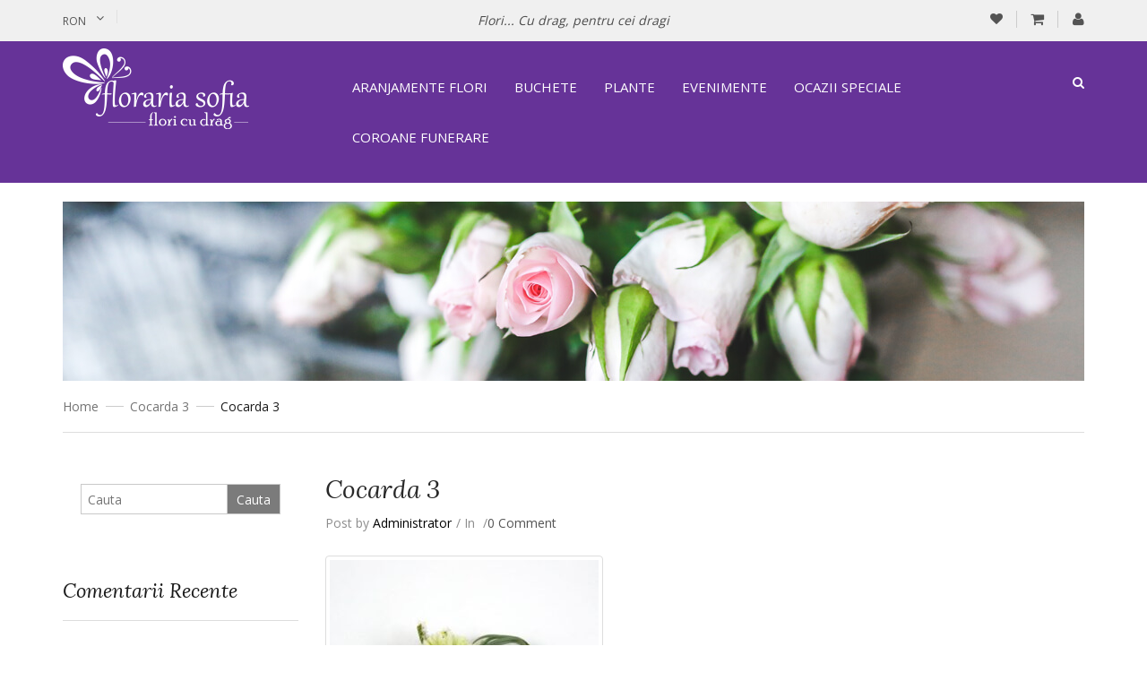

--- FILE ---
content_type: text/html; charset=UTF-8
request_url: https://www.floraria-sofia.ro/?attachment_id=2378
body_size: 21364
content:

<!DOCTYPE html>
<!--[if IE 10]>         <html class="no-js lt-ie10" lang="ro-RO"> <![endif]-->
<!--[if IE 11]>         <html class="no-js ie11" lang="ro-RO"> <![endif]-->
<!--[if gt IE 10]><!--> <html class="no-js" lang="ro-RO"> <!--<![endif]-->
<head>
	<meta charset="UTF-8">
	<meta name="viewport" content="width=device-width, initial-scale=1.0">
					<script>document.documentElement.className = document.documentElement.className + ' yes-js js_active js'</script>
				<meta name='robots' content='index, follow, max-image-preview:large, max-snippet:-1, max-video-preview:-1' />

	<!-- This site is optimized with the Yoast SEO plugin v19.3 - https://yoast.com/wordpress/plugins/seo/ -->
	<title>Cocarda 3 - Floraria Sofia</title>
	<link rel="canonical" href="https://www.floraria-sofia.ro/wp-content/uploads/2017/06/Cocarda-3.jpg" />
	<meta property="og:locale" content="ro_RO" />
	<meta property="og:type" content="article" />
	<meta property="og:title" content="Cocarda 3 - Floraria Sofia" />
	<meta property="og:url" content="https://www.floraria-sofia.ro/wp-content/uploads/2017/06/Cocarda-3.jpg" />
	<meta property="og:site_name" content="Floraria Sofia" />
	<meta property="og:image" content="https://www.floraria-sofia.ro/wp-content/uploads/2017/06/Cocarda-3.jpg" />
	<meta property="og:image:width" content="500" />
	<meta property="og:image:height" content="500" />
	<meta property="og:image:type" content="image/jpeg" />
	<meta name="twitter:card" content="summary" />
	<script type="application/ld+json" class="yoast-schema-graph">{"@context":"https://schema.org","@graph":[{"@type":"WebSite","@id":"https://www.floraria-sofia.ro/#website","url":"https://www.floraria-sofia.ro/","name":"Floraria Sofia","description":"Flori... Cu drag, pentru cei dragi","potentialAction":[{"@type":"SearchAction","target":{"@type":"EntryPoint","urlTemplate":"https://www.floraria-sofia.ro/?s={search_term_string}"},"query-input":"required name=search_term_string"}],"inLanguage":"ro-RO"},{"@type":"WebPage","@id":"https://www.floraria-sofia.ro/wp-content/uploads/2017/06/Cocarda-3.jpg","url":"https://www.floraria-sofia.ro/wp-content/uploads/2017/06/Cocarda-3.jpg","name":"Cocarda 3 - Floraria Sofia","isPartOf":{"@id":"https://www.floraria-sofia.ro/#website"},"datePublished":"2017-06-20T09:28:16+00:00","dateModified":"2017-06-20T09:28:16+00:00","breadcrumb":{"@id":"https://www.floraria-sofia.ro/wp-content/uploads/2017/06/Cocarda-3.jpg#breadcrumb"},"inLanguage":"ro-RO","potentialAction":[{"@type":"ReadAction","target":["https://www.floraria-sofia.ro/wp-content/uploads/2017/06/Cocarda-3.jpg"]}]},{"@type":"BreadcrumbList","@id":"https://www.floraria-sofia.ro/wp-content/uploads/2017/06/Cocarda-3.jpg#breadcrumb","itemListElement":[{"@type":"ListItem","position":1,"name":"Home","item":"https://www.floraria-sofia.ro/"},{"@type":"ListItem","position":2,"name":"Cocarda 3","item":"https://www.floraria-sofia.ro/produs/cocarda-3/"},{"@type":"ListItem","position":3,"name":"Cocarda 3"}]}]}</script>
	<!-- / Yoast SEO plugin. -->


<link rel='dns-prefetch' href='//ajax.googleapis.com' />
<link rel='dns-prefetch' href='//fonts.googleapis.com' />
<link rel='dns-prefetch' href='//s.w.org' />
<link rel="alternate" type="application/rss+xml" title="Floraria Sofia &raquo; Flux" href="https://www.floraria-sofia.ro/feed/" />
<link rel="alternate" type="application/rss+xml" title="Floraria Sofia &raquo; Flux comentarii" href="https://www.floraria-sofia.ro/comments/feed/" />
<link rel="alternate" type="application/rss+xml" title="Flux comentarii Floraria Sofia &raquo; Cocarda 3" href="https://www.floraria-sofia.ro/?attachment_id=2378/feed/" />
<script type="text/javascript">
window._wpemojiSettings = {"baseUrl":"https:\/\/s.w.org\/images\/core\/emoji\/14.0.0\/72x72\/","ext":".png","svgUrl":"https:\/\/s.w.org\/images\/core\/emoji\/14.0.0\/svg\/","svgExt":".svg","source":{"concatemoji":"https:\/\/www.floraria-sofia.ro\/wp-includes\/js\/wp-emoji-release.min.js?ver=6.0.11"}};
/*! This file is auto-generated */
!function(e,a,t){var n,r,o,i=a.createElement("canvas"),p=i.getContext&&i.getContext("2d");function s(e,t){var a=String.fromCharCode,e=(p.clearRect(0,0,i.width,i.height),p.fillText(a.apply(this,e),0,0),i.toDataURL());return p.clearRect(0,0,i.width,i.height),p.fillText(a.apply(this,t),0,0),e===i.toDataURL()}function c(e){var t=a.createElement("script");t.src=e,t.defer=t.type="text/javascript",a.getElementsByTagName("head")[0].appendChild(t)}for(o=Array("flag","emoji"),t.supports={everything:!0,everythingExceptFlag:!0},r=0;r<o.length;r++)t.supports[o[r]]=function(e){if(!p||!p.fillText)return!1;switch(p.textBaseline="top",p.font="600 32px Arial",e){case"flag":return s([127987,65039,8205,9895,65039],[127987,65039,8203,9895,65039])?!1:!s([55356,56826,55356,56819],[55356,56826,8203,55356,56819])&&!s([55356,57332,56128,56423,56128,56418,56128,56421,56128,56430,56128,56423,56128,56447],[55356,57332,8203,56128,56423,8203,56128,56418,8203,56128,56421,8203,56128,56430,8203,56128,56423,8203,56128,56447]);case"emoji":return!s([129777,127995,8205,129778,127999],[129777,127995,8203,129778,127999])}return!1}(o[r]),t.supports.everything=t.supports.everything&&t.supports[o[r]],"flag"!==o[r]&&(t.supports.everythingExceptFlag=t.supports.everythingExceptFlag&&t.supports[o[r]]);t.supports.everythingExceptFlag=t.supports.everythingExceptFlag&&!t.supports.flag,t.DOMReady=!1,t.readyCallback=function(){t.DOMReady=!0},t.supports.everything||(n=function(){t.readyCallback()},a.addEventListener?(a.addEventListener("DOMContentLoaded",n,!1),e.addEventListener("load",n,!1)):(e.attachEvent("onload",n),a.attachEvent("onreadystatechange",function(){"complete"===a.readyState&&t.readyCallback()})),(e=t.source||{}).concatemoji?c(e.concatemoji):e.wpemoji&&e.twemoji&&(c(e.twemoji),c(e.wpemoji)))}(window,document,window._wpemojiSettings);
</script>
<style type="text/css">
img.wp-smiley,
img.emoji {
	display: inline !important;
	border: none !important;
	box-shadow: none !important;
	height: 1em !important;
	width: 1em !important;
	margin: 0 0.07em !important;
	vertical-align: -0.1em !important;
	background: none !important;
	padding: 0 !important;
}
</style>
	<link rel='stylesheet' id='wp-block-library-css'  href='https://www.floraria-sofia.ro/wp-includes/css/dist/block-library/style.min.css?ver=6.0.11' type='text/css' media='all' />
<link rel='stylesheet' id='wc-blocks-vendors-style-css'  href='https://www.floraria-sofia.ro/wp-content/plugins/woocommerce/packages/woocommerce-blocks/build/wc-blocks-vendors-style.css?ver=7.8.3' type='text/css' media='all' />
<link rel='stylesheet' id='wc-blocks-style-css'  href='https://www.floraria-sofia.ro/wp-content/plugins/woocommerce/packages/woocommerce-blocks/build/wc-blocks-style.css?ver=7.8.3' type='text/css' media='all' />
<link rel='stylesheet' id='jquery-selectBox-css'  href='https://www.floraria-sofia.ro/wp-content/plugins/yith-woocommerce-wishlist/assets/css/jquery.selectBox.css?ver=1.2.0' type='text/css' media='all' />
<link rel='stylesheet' id='yith-wcwl-font-awesome-css'  href='https://www.floraria-sofia.ro/wp-content/plugins/yith-woocommerce-wishlist/assets/css/font-awesome.css?ver=4.7.0' type='text/css' media='all' />
<link rel='stylesheet' id='woocommerce_prettyPhoto_css-css'  href='//www.floraria-sofia.ro/wp-content/plugins/woocommerce/assets/css/prettyPhoto.css?ver=3.1.6' type='text/css' media='all' />
<link rel='stylesheet' id='yith-wcwl-main-css'  href='https://www.floraria-sofia.ro/wp-content/plugins/yith-woocommerce-wishlist/assets/css/style.css?ver=3.11.0' type='text/css' media='all' />
<style id='yith-wcwl-main-inline-css' type='text/css'>
.yith-wcwl-share li a{color: #FFFFFF;}.yith-wcwl-share li a:hover{color: #FFFFFF;}.yith-wcwl-share a.facebook{background: #39599E; background-color: #39599E;}.yith-wcwl-share a.facebook:hover{background: #39599E; background-color: #39599E;}.yith-wcwl-share a.twitter{background: #45AFE2; background-color: #45AFE2;}.yith-wcwl-share a.twitter:hover{background: #39599E; background-color: #39599E;}.yith-wcwl-share a.pinterest{background: #AB2E31; background-color: #AB2E31;}.yith-wcwl-share a.pinterest:hover{background: #39599E; background-color: #39599E;}.yith-wcwl-share a.email{background: #FBB102; background-color: #FBB102;}.yith-wcwl-share a.email:hover{background: #39599E; background-color: #39599E;}.yith-wcwl-share a.whatsapp{background: #00A901; background-color: #00A901;}.yith-wcwl-share a.whatsapp:hover{background: #39599E; background-color: #39599E;}
</style>
<style id='global-styles-inline-css' type='text/css'>
body{--wp--preset--color--black: #000000;--wp--preset--color--cyan-bluish-gray: #abb8c3;--wp--preset--color--white: #ffffff;--wp--preset--color--pale-pink: #f78da7;--wp--preset--color--vivid-red: #cf2e2e;--wp--preset--color--luminous-vivid-orange: #ff6900;--wp--preset--color--luminous-vivid-amber: #fcb900;--wp--preset--color--light-green-cyan: #7bdcb5;--wp--preset--color--vivid-green-cyan: #00d084;--wp--preset--color--pale-cyan-blue: #8ed1fc;--wp--preset--color--vivid-cyan-blue: #0693e3;--wp--preset--color--vivid-purple: #9b51e0;--wp--preset--gradient--vivid-cyan-blue-to-vivid-purple: linear-gradient(135deg,rgba(6,147,227,1) 0%,rgb(155,81,224) 100%);--wp--preset--gradient--light-green-cyan-to-vivid-green-cyan: linear-gradient(135deg,rgb(122,220,180) 0%,rgb(0,208,130) 100%);--wp--preset--gradient--luminous-vivid-amber-to-luminous-vivid-orange: linear-gradient(135deg,rgba(252,185,0,1) 0%,rgba(255,105,0,1) 100%);--wp--preset--gradient--luminous-vivid-orange-to-vivid-red: linear-gradient(135deg,rgba(255,105,0,1) 0%,rgb(207,46,46) 100%);--wp--preset--gradient--very-light-gray-to-cyan-bluish-gray: linear-gradient(135deg,rgb(238,238,238) 0%,rgb(169,184,195) 100%);--wp--preset--gradient--cool-to-warm-spectrum: linear-gradient(135deg,rgb(74,234,220) 0%,rgb(151,120,209) 20%,rgb(207,42,186) 40%,rgb(238,44,130) 60%,rgb(251,105,98) 80%,rgb(254,248,76) 100%);--wp--preset--gradient--blush-light-purple: linear-gradient(135deg,rgb(255,206,236) 0%,rgb(152,150,240) 100%);--wp--preset--gradient--blush-bordeaux: linear-gradient(135deg,rgb(254,205,165) 0%,rgb(254,45,45) 50%,rgb(107,0,62) 100%);--wp--preset--gradient--luminous-dusk: linear-gradient(135deg,rgb(255,203,112) 0%,rgb(199,81,192) 50%,rgb(65,88,208) 100%);--wp--preset--gradient--pale-ocean: linear-gradient(135deg,rgb(255,245,203) 0%,rgb(182,227,212) 50%,rgb(51,167,181) 100%);--wp--preset--gradient--electric-grass: linear-gradient(135deg,rgb(202,248,128) 0%,rgb(113,206,126) 100%);--wp--preset--gradient--midnight: linear-gradient(135deg,rgb(2,3,129) 0%,rgb(40,116,252) 100%);--wp--preset--duotone--dark-grayscale: url('#wp-duotone-dark-grayscale');--wp--preset--duotone--grayscale: url('#wp-duotone-grayscale');--wp--preset--duotone--purple-yellow: url('#wp-duotone-purple-yellow');--wp--preset--duotone--blue-red: url('#wp-duotone-blue-red');--wp--preset--duotone--midnight: url('#wp-duotone-midnight');--wp--preset--duotone--magenta-yellow: url('#wp-duotone-magenta-yellow');--wp--preset--duotone--purple-green: url('#wp-duotone-purple-green');--wp--preset--duotone--blue-orange: url('#wp-duotone-blue-orange');--wp--preset--font-size--small: 13px;--wp--preset--font-size--medium: 20px;--wp--preset--font-size--large: 36px;--wp--preset--font-size--x-large: 42px;}.has-black-color{color: var(--wp--preset--color--black) !important;}.has-cyan-bluish-gray-color{color: var(--wp--preset--color--cyan-bluish-gray) !important;}.has-white-color{color: var(--wp--preset--color--white) !important;}.has-pale-pink-color{color: var(--wp--preset--color--pale-pink) !important;}.has-vivid-red-color{color: var(--wp--preset--color--vivid-red) !important;}.has-luminous-vivid-orange-color{color: var(--wp--preset--color--luminous-vivid-orange) !important;}.has-luminous-vivid-amber-color{color: var(--wp--preset--color--luminous-vivid-amber) !important;}.has-light-green-cyan-color{color: var(--wp--preset--color--light-green-cyan) !important;}.has-vivid-green-cyan-color{color: var(--wp--preset--color--vivid-green-cyan) !important;}.has-pale-cyan-blue-color{color: var(--wp--preset--color--pale-cyan-blue) !important;}.has-vivid-cyan-blue-color{color: var(--wp--preset--color--vivid-cyan-blue) !important;}.has-vivid-purple-color{color: var(--wp--preset--color--vivid-purple) !important;}.has-black-background-color{background-color: var(--wp--preset--color--black) !important;}.has-cyan-bluish-gray-background-color{background-color: var(--wp--preset--color--cyan-bluish-gray) !important;}.has-white-background-color{background-color: var(--wp--preset--color--white) !important;}.has-pale-pink-background-color{background-color: var(--wp--preset--color--pale-pink) !important;}.has-vivid-red-background-color{background-color: var(--wp--preset--color--vivid-red) !important;}.has-luminous-vivid-orange-background-color{background-color: var(--wp--preset--color--luminous-vivid-orange) !important;}.has-luminous-vivid-amber-background-color{background-color: var(--wp--preset--color--luminous-vivid-amber) !important;}.has-light-green-cyan-background-color{background-color: var(--wp--preset--color--light-green-cyan) !important;}.has-vivid-green-cyan-background-color{background-color: var(--wp--preset--color--vivid-green-cyan) !important;}.has-pale-cyan-blue-background-color{background-color: var(--wp--preset--color--pale-cyan-blue) !important;}.has-vivid-cyan-blue-background-color{background-color: var(--wp--preset--color--vivid-cyan-blue) !important;}.has-vivid-purple-background-color{background-color: var(--wp--preset--color--vivid-purple) !important;}.has-black-border-color{border-color: var(--wp--preset--color--black) !important;}.has-cyan-bluish-gray-border-color{border-color: var(--wp--preset--color--cyan-bluish-gray) !important;}.has-white-border-color{border-color: var(--wp--preset--color--white) !important;}.has-pale-pink-border-color{border-color: var(--wp--preset--color--pale-pink) !important;}.has-vivid-red-border-color{border-color: var(--wp--preset--color--vivid-red) !important;}.has-luminous-vivid-orange-border-color{border-color: var(--wp--preset--color--luminous-vivid-orange) !important;}.has-luminous-vivid-amber-border-color{border-color: var(--wp--preset--color--luminous-vivid-amber) !important;}.has-light-green-cyan-border-color{border-color: var(--wp--preset--color--light-green-cyan) !important;}.has-vivid-green-cyan-border-color{border-color: var(--wp--preset--color--vivid-green-cyan) !important;}.has-pale-cyan-blue-border-color{border-color: var(--wp--preset--color--pale-cyan-blue) !important;}.has-vivid-cyan-blue-border-color{border-color: var(--wp--preset--color--vivid-cyan-blue) !important;}.has-vivid-purple-border-color{border-color: var(--wp--preset--color--vivid-purple) !important;}.has-vivid-cyan-blue-to-vivid-purple-gradient-background{background: var(--wp--preset--gradient--vivid-cyan-blue-to-vivid-purple) !important;}.has-light-green-cyan-to-vivid-green-cyan-gradient-background{background: var(--wp--preset--gradient--light-green-cyan-to-vivid-green-cyan) !important;}.has-luminous-vivid-amber-to-luminous-vivid-orange-gradient-background{background: var(--wp--preset--gradient--luminous-vivid-amber-to-luminous-vivid-orange) !important;}.has-luminous-vivid-orange-to-vivid-red-gradient-background{background: var(--wp--preset--gradient--luminous-vivid-orange-to-vivid-red) !important;}.has-very-light-gray-to-cyan-bluish-gray-gradient-background{background: var(--wp--preset--gradient--very-light-gray-to-cyan-bluish-gray) !important;}.has-cool-to-warm-spectrum-gradient-background{background: var(--wp--preset--gradient--cool-to-warm-spectrum) !important;}.has-blush-light-purple-gradient-background{background: var(--wp--preset--gradient--blush-light-purple) !important;}.has-blush-bordeaux-gradient-background{background: var(--wp--preset--gradient--blush-bordeaux) !important;}.has-luminous-dusk-gradient-background{background: var(--wp--preset--gradient--luminous-dusk) !important;}.has-pale-ocean-gradient-background{background: var(--wp--preset--gradient--pale-ocean) !important;}.has-electric-grass-gradient-background{background: var(--wp--preset--gradient--electric-grass) !important;}.has-midnight-gradient-background{background: var(--wp--preset--gradient--midnight) !important;}.has-small-font-size{font-size: var(--wp--preset--font-size--small) !important;}.has-medium-font-size{font-size: var(--wp--preset--font-size--medium) !important;}.has-large-font-size{font-size: var(--wp--preset--font-size--large) !important;}.has-x-large-font-size{font-size: var(--wp--preset--font-size--x-large) !important;}
</style>
<link rel='stylesheet' id='contact-form-7-css'  href='https://www.floraria-sofia.ro/wp-content/plugins/contact-form-7/includes/css/styles.css?ver=5.6' type='text/css' media='all' />
<link rel='stylesheet' id='rs-plugin-settings-css'  href='https://www.floraria-sofia.ro/wp-content/plugins/revslider/public/assets/css/settings.css?ver=5.4.3' type='text/css' media='all' />
<style id='rs-plugin-settings-inline-css' type='text/css'>
#rs-demo-id {}
</style>
<link rel='stylesheet' id='taxonomy-image-plugin-public-css'  href='https://www.floraria-sofia.ro/wp-content/plugins/taxonomy-images/css/style.css?ver=0.9.6' type='text/css' media='screen' />
<link rel='stylesheet' id='jquery-ui-css'  href='https://ajax.googleapis.com/ajax/libs/jqueryui/1.11.4/themes/start/jquery-ui.min.css?ver=6.0.11' type='text/css' media='all' />
<link rel='stylesheet' id='wdts-css'  href='https://www.floraria-sofia.ro/wp-content/plugins/woocommerce-delivery-time-slots/css/style.css?ver=6.0.11' type='text/css' media='all' />
<link rel='stylesheet' id='woocommerce-layout-css'  href='https://www.floraria-sofia.ro/wp-content/plugins/woocommerce/assets/css/woocommerce-layout.css?ver=6.7.0' type='text/css' media='all' />
<link rel='stylesheet' id='woocommerce-smallscreen-css'  href='https://www.floraria-sofia.ro/wp-content/plugins/woocommerce/assets/css/woocommerce-smallscreen.css?ver=6.7.0' type='text/css' media='only screen and (max-width: 768px)' />
<link rel='stylesheet' id='woocommerce-general-css'  href='https://www.floraria-sofia.ro/wp-content/plugins/woocommerce/assets/css/woocommerce.css?ver=6.7.0' type='text/css' media='all' />
<style id='woocommerce-inline-inline-css' type='text/css'>
.woocommerce form .form-row .required { visibility: visible; }
</style>
<link rel='stylesheet' id='fpf_front-css'  href='https://www.floraria-sofia.ro/wp-content/plugins/flexible-product-fields/assets/css/front.min.css?ver=2.2.0.69' type='text/css' media='all' />
<link rel='stylesheet' id='jquery-colorbox-css'  href='https://www.floraria-sofia.ro/wp-content/plugins/yith-woocommerce-compare/assets/css/colorbox.css?ver=1.4.21' type='text/css' media='all' />
<link rel='stylesheet' id='yith_wccl_frontend-css'  href='https://www.floraria-sofia.ro/wp-content/plugins/yith-woocommerce-advanced-product-options-premium/assets/css/yith-wccl.css?ver=2.0.2' type='text/css' media='all' />
<style id='yith_wccl_frontend-inline-css' type='text/css'>
.select_option .yith_wccl_tooltip > span{background: #222222;color: #ffffff;}
            .select_option .yith_wccl_tooltip.bottom span:after{border-bottom-color: #222222;}
            .select_option .yith_wccl_tooltip.top span:after{border-top-color: #222222;}
</style>
<link rel='stylesheet' id='sw-paradise-googlefonts-css'  href='//fonts.googleapis.com/css?family=Open+Sans%3A400&#038;ver=1.0.0' type='text/css' media='all' />
<link rel='stylesheet' id='ya_photobox_css-css'  href='https://www.floraria-sofia.ro/wp-content/plugins/sw_core/css/photobox.css' type='text/css' media='all' />
<link rel='stylesheet' id='shortcode_css-css'  href='https://www.floraria-sofia.ro/wp-content/plugins/sw_core/css/shortcodes.css' type='text/css' media='all' />
<link rel='stylesheet' id='fontawesome_css-css'  href='https://www.floraria-sofia.ro/wp-content/plugins/sw_woocommerce/css/font-awesome.min.css?ver=6.0.11' type='text/css' media='all' />
<link rel='stylesheet' id='bootstrap-css'  href='https://www.floraria-sofia.ro/wp-content/themes/sw-paradise/css/bootstrap.min.css' type='text/css' media='all' />
<link rel='stylesheet' id='rtl_css-css'  href='https://www.floraria-sofia.ro/wp-content/themes/sw-paradise/css/rtl.css' type='text/css' media='all' />
<link rel='stylesheet' id='fancybox_css-css'  href='https://www.floraria-sofia.ro/wp-content/plugins/sw_core/css/jquery.fancybox.css' type='text/css' media='all' />
<link rel='stylesheet' id='yatheme_css-css'  href='https://www.floraria-sofia.ro/wp-content/themes/sw-paradise/css/app-violet.css' type='text/css' media='all' />
<link rel='stylesheet' id='yatheme_responsive_css-css'  href='https://www.floraria-sofia.ro/wp-content/themes/sw-paradise/css/app-responsive.css' type='text/css' media='all' />
<script type="text/template" id="tmpl-variation-template">
	<div class="woocommerce-variation-description">{{{ data.variation.variation_description }}}</div>
	<div class="woocommerce-variation-price">{{{ data.variation.price_html }}}</div>
	<div class="woocommerce-variation-availability">{{{ data.variation.availability_html }}}</div>
</script>
<script type="text/template" id="tmpl-unavailable-variation-template">
	<p>Regret, acest produs nu este disponibil. Te rog alege altceva.</p>
</script>
<script type='text/javascript' src='https://www.floraria-sofia.ro/wp-includes/js/jquery/jquery.min.js?ver=3.6.0' id='jquery-core-js'></script>
<script type='text/javascript' src='https://www.floraria-sofia.ro/wp-includes/js/jquery/jquery-migrate.min.js?ver=3.3.2' id='jquery-migrate-js'></script>
<script type='text/javascript' src='https://www.floraria-sofia.ro/wp-content/plugins/revslider/public/assets/js/jquery.themepunch.tools.min.js?ver=5.4.3' id='tp-tools-js'></script>
<script type='text/javascript' src='https://www.floraria-sofia.ro/wp-content/plugins/revslider/public/assets/js/jquery.themepunch.revolution.min.js?ver=5.4.3' id='revmin-js'></script>
<script type='text/javascript' src='https://www.floraria-sofia.ro/wp-content/plugins/woocommerce/assets/js/jquery-blockui/jquery.blockUI.min.js?ver=2.7.0-wc.6.7.0' id='jquery-blockui-js'></script>
<script type='text/javascript' id='wc-add-to-cart-js-extra'>
/* <![CDATA[ */
var wc_add_to_cart_params = {"ajax_url":"\/wp-admin\/admin-ajax.php","wc_ajax_url":"\/?wc-ajax=%%endpoint%%","i18n_view_cart":"Vezi co\u0219ul","cart_url":"https:\/\/www.floraria-sofia.ro\/cart\/","is_cart":"","cart_redirect_after_add":"no"};
/* ]]> */
</script>
<script type='text/javascript' src='https://www.floraria-sofia.ro/wp-content/plugins/woocommerce/assets/js/frontend/add-to-cart.min.js?ver=6.7.0' id='wc-add-to-cart-js'></script>
<script type='text/javascript' src='https://www.floraria-sofia.ro/wp-content/plugins/js_composer/assets/js/vendors/woocommerce-add-to-cart.js?ver=6.9.0' id='vc_woocommerce-add-to-cart-js-js'></script>
<script type='text/javascript' src='https://www.floraria-sofia.ro/wp-content/themes/sw-paradise/js/modernizr-2.6.2.min.js' id='modernizr-js'></script>
<link rel="https://api.w.org/" href="https://www.floraria-sofia.ro/wp-json/" /><link rel="alternate" type="application/json" href="https://www.floraria-sofia.ro/wp-json/wp/v2/media/2378" /><link rel="EditURI" type="application/rsd+xml" title="RSD" href="https://www.floraria-sofia.ro/xmlrpc.php?rsd" />
<link rel="wlwmanifest" type="application/wlwmanifest+xml" href="https://www.floraria-sofia.ro/wp-includes/wlwmanifest.xml" /> 
<meta name="generator" content="WordPress 6.0.11" />
<meta name="generator" content="WooCommerce 6.7.0" />
<link rel='shortlink' href='https://www.floraria-sofia.ro/?p=2378' />
<link rel="alternate" type="application/json+oembed" href="https://www.floraria-sofia.ro/wp-json/oembed/1.0/embed?url=https%3A%2F%2Fwww.floraria-sofia.ro%2F%3Fattachment_id%3D2378" />
<link rel="alternate" type="text/xml+oembed" href="https://www.floraria-sofia.ro/wp-json/oembed/1.0/embed?url=https%3A%2F%2Fwww.floraria-sofia.ro%2F%3Fattachment_id%3D2378&#038;format=xml" />
	<noscript><style>.woocommerce-product-gallery{ opacity: 1 !important; }</style></noscript>
	<style type="text/css">.recentcomments a{display:inline !important;padding:0 !important;margin:0 !important;}</style><meta name="generator" content="Powered by WPBakery Page Builder - drag and drop page builder for WordPress."/>
<meta name="generator" content="Powered by Slider Revolution 5.4.3 - responsive, Mobile-Friendly Slider Plugin for WordPress with comfortable drag and drop interface." />
<script type="text/javascript">function setREVStartSize(e){
				try{ var i=jQuery(window).width(),t=9999,r=0,n=0,l=0,f=0,s=0,h=0;					
					if(e.responsiveLevels&&(jQuery.each(e.responsiveLevels,function(e,f){f>i&&(t=r=f,l=e),i>f&&f>r&&(r=f,n=e)}),t>r&&(l=n)),f=e.gridheight[l]||e.gridheight[0]||e.gridheight,s=e.gridwidth[l]||e.gridwidth[0]||e.gridwidth,h=i/s,h=h>1?1:h,f=Math.round(h*f),"fullscreen"==e.sliderLayout){var u=(e.c.width(),jQuery(window).height());if(void 0!=e.fullScreenOffsetContainer){var c=e.fullScreenOffsetContainer.split(",");if (c) jQuery.each(c,function(e,i){u=jQuery(i).length>0?u-jQuery(i).outerHeight(!0):u}),e.fullScreenOffset.split("%").length>1&&void 0!=e.fullScreenOffset&&e.fullScreenOffset.length>0?u-=jQuery(window).height()*parseInt(e.fullScreenOffset,0)/100:void 0!=e.fullScreenOffset&&e.fullScreenOffset.length>0&&(u-=parseInt(e.fullScreenOffset,0))}f=u}else void 0!=e.minHeight&&f<e.minHeight&&(f=e.minHeight);e.c.closest(".rev_slider_wrapper").css({height:f})					
				}catch(d){console.log("Failure at Presize of Slider:"+d)}
			};</script>
		<style type="text/css" id="wp-custom-css">
			/*
Poți să-ți adaugi propriul CSS aici.

Dă clic pe iconul de ajutor de mai sus pentru a afla mai mult.
*/


.woocommerce div.product div.images.woocommerce-product-gallery {
	width: 100%!important;
}		</style>
		<style>
#cookie-notice .cn-button{
    background: #663398;
    border: 0;
    font-size: 14px;
    color: #fff;
    text-shadow: none;
    margin-left: 10px;
}

.woocommerce-price-suffix{
   font-size:18px;
}
.open-more-cat {
  display: none !important;
}
#menu-contul-meu li{
   margin-top:10px !important;
}
#menu-information li{
   margin-top:10px !important;
}
#menu-main-menu-2 li{
   margin-top:10px !important;
}

.header-style2 .header-bottom {
    background: #663398 !important;
    margin-bottom: 21px;
}

.header-style2 .header-bottom #main-menu #primary-menu .navbar-inverse {
    background: #663398 !important;
}

.motto h4 {
    margin: 15px;
    line-height: 28px;
}

.ywapo_product_option_image {
  width: 45px;
}

.ywapo_product_option_image {
    width: 45px;
    float: left;
    margin-right: 15px;
}

.ywapo_input_container {
    display: inline-block;
    margin-bottom: 15px;
    clear: both;
}

.woocommerce form .form-row .ywapo_input_container input[type="checkbox"], .woocommerce form .form-row .ywapo_input_container input[type="radio"] {
    width: 13px;
    height: 21px;
    position: relative;
    top: 7px;
    left: 0px;
    cursor: pointer;
    border-radius: 15px;
    margin-right: 5px !important;
}

.ywapo_label {
  padding-top: 15px !important;
}

#byconsolewooodt_delivery_type_take_away {
   display: none !important;
}

#byconsolewooodt_delivery_type_field {
  display: none !important;
}

#ywapo_value_8 h3 {
    font-size: 18px;
    margin-bottom: 15px !important;
}

.ywapo_input_container {
    display: inline-block;
    margin-bottom: 0px !important;
    clear: both;
    font-size: 12px !important;
}

.woocommerce .ywapo_group_container.form-row.form-row-wide {
  margin: 0px !important;
}

.single-product > .tabs .tabbable .nav.nav-tabs li a {
    font-size: 24px;
}

.product_detail .content_product_detail .social-share {
    display: none;
}

.product_detail .content_product_detail .product-summary-bottom {
    padding-top: 2px;
}

.ywapo_group_container.form-row.form-row-wide h3 {
    margin-top: 0px;
}

.woocommerce-additional-fields {
   padding-left:15px;
}

.block-popup-login .block-content .col-reg.registered-account .btn-submit-login {
    width: 100%;
}

.block-popup-login .block-content .list-log li {
    line-height: 20px;
}

.product_detail .content_product_detail .product-description {
    display: none;
}

.footer.default {
    padding: 0px 0 0;
}

.header-style2 .header-bottom .sw-paradise-logo {
    padding: 8px 8px 0px 15px;
}

.home3-slider .home3-now {
    font-size: 15px !important;
}

label {
    font-weight: normal;
}

</style>


<script>
  jQuery(document).ready(function(){
     jQuery('.ywapo_tr_product_base_price td:first-child').html("Pret produs:");
     jQuery(".buton-plus-arata").click(function(){
      if(jQuery(window).width() <= 991){
        if(jQuery(".vertical-megamenu").css('display') == 'none')
{
  jQuery(".vertical-megamenu").css('display', 'block');
}
else {
     jQuery(".vertical-megamenu").css('display', 'none');
}
}
     })
})
</script>
<noscript><style> .wpb_animate_when_almost_visible { opacity: 1; }</style></noscript></head>
<body class="attachment attachment-template-default single single-attachment postid-2378 attachmentid-2378 attachment-jpeg theme-sw-paradise woocommerce-no-js yith-wapo-frontend content-style2 ?attachment_id=2378 wpb-js-composer js-comp-ver-6.9.0 vc_responsive">
	<div class="body-wrapper theme-clearfix">
		<div class="header-style2"><header id="header" class="header">
	<div class="top-header">
		<div class="sw-paradise-header clearfix">
			<div class="container">
								<div class="sw-paradise-lang col-md-4 col-sm-4 col-xs-12">					
					<div id="sidebar-top" class="sidebar-top">
						<div id="woocommerce_currency_converter-1" class="widget-1 widget-first widget woocommerce_currency_converter-1 widget_currency_converter"><div class="widget-inner">		<form method="post" class="currency_converter" action="https://www.floraria-sofia.ro/">
			
			<ul class="currency_w">
				
				<li><a href="#" class="" >RON</a><ul class="currency_switcher"><li><a href="#" class="reset default" data-currencycode="RON">RON</a></li><li><a href="#" class="" data-currencycode="USD">USD</a></li><li><a href="#" class="" data-currencycode="EUR">EUR</a></li></ul></li>				
			</ul>
		</form>
		</div></div><div id="text-2" class="widget-2 widget-last widget text-2 widget_text"><div class="widget-inner">			<div class="textwidget"></div>
		</div></div>					</div>					
				</div>
				
								<div class="sw_paradise_delivery col-md-4 col-sm-4 col-xs-12">
					<div class="main-delivery">
						<span>Flori... Cu drag, pentru cei dragi</span>
					</div>
				</div>
								
								<div class="sw-paradise-account col-md-4 col-sm-4 col-xs-12 pull-right">
				
										<div class="sw-paradise-account-info pull-right">
						<i class="fa fa-user" aria-hidden="true"></i>						
						<div id="sidebar-top-right" class="sidebar-top-right">
							<div id="sw_paradise_top-1" class="widget-2 widget-last widget sw_paradise_top-1 sw_paradise_top"><div class="widget-inner"><div class="top-login">
			<ul>
			<li>
			 <a href="javascript:void(0);" data-toggle="modal" data-target="#login_form"><span>Logare</span></a> 				
			</li>
		</ul>
	</div>
</div></div>						</div>					
					</div>
					
					<div class="sw_paradise_cart pull-right">
						<div class="top-form top-form-minicart sw-paradise-minicart pull-right">
	<div class="top-minicart-icon pull-right">
		<a class="cart-contents" href="https://www.floraria-sofia.ro/cart/" title="Vezi cosul de cumparaturi"><i class="fa fa-shopping-cart" aria-hidden="true"></i> <span class="minicart-number">0</span></a>
	</div>
	<div class="wrapp-minicart">
		<div class="minicart-padding">
			<div class="bl-it-pr">
				<span>
				
				</span>
			</div>
			<ul class="minicart-content">
									</ul>
					<div class="cart-checkout">
						<div class="price-total">
							<span class="label-price-total">Total</span>
							<span class="price-total-w"><span class="price"><span class="woocommerce-Price-amount amount"><bdi>0,00&nbsp;<span class="woocommerce-Price-currencySymbol">RON</span></bdi></span></span></span>			
						</div>
						<div class="cart-links clearfix">
							<div class="cart-link"><a href="https://www.floraria-sofia.ro/cart/" title="Vezi cos">Vezi cos</a></div>
							<div class="checkout-link"><a href="https://www.floraria-sofia.ro/checkout/" title="Check Out">Check Out</a></div>
						</div>
					</div>
				</div>
			</div>
		</div>					</div>
					
										<div class="sw-paradise-wishlist pull-right">
												<a href="https://www.floraria-sofia.ro/wishlist/" title="Vezi wishlist"><i class="fa fa-heart" aria-hidden="true"></i></a>
					</div>
									</div>
							</div>
		</div>
		<div class="header-bottom clearfix">
			<div class="container">
				<div class="row">
					<div class="sw-paradise-logo col-md-3 col-sm-3 col-xs-12">
						<a href="https://www.floraria-sofia.ro/">
														<img src="https://www.floraria-sofia.ro/wp-content/uploads/2017/06/logo-sofia-1.png" alt="Floraria Sofia"/>
														</a>
						</div>

												<div id="main-menu" class="main-menu col-md-9 col-sm-9 col-xs-12">
							<div class="container">
								<nav id="primary-menu" class="primary-menu">
									<div class="mid-header clearfix">
										<a href="#" class="phone-icon-menu"></a>
										<div class="navbar-inner navbar-inverse">
																						<div class="resmenu-container"><button class="navbar-toggle" type="button" data-toggle="collapse" data-target="#ResMenuprimary_menu">
			<span class="sr-only">Toggle navigation</span>
			<span class="icon-bar"></span>
			<span class="icon-bar"></span>
			<span class="icon-bar"></span>
		</button><div id="ResMenuprimary_menu" class="collapse menu-responsive-wrapper"><ul id="menu-main-menu" class="sw_paradise_resmenu"><li class="menu-aranjamente-flori"><a class="item-link" href="https://www.floraria-sofia.ro/categorie-produs/aranjamente-flori/">Aranjamente flori</a></li>
<li class="menu-buchete"><a class="item-link" href="https://www.floraria-sofia.ro/categorie-produs/buchete/">Buchete</a></li>
<li class="menu-plante"><a class="item-link" href="https://www.floraria-sofia.ro/categorie-produs/plante/">Plante</a></li>
<li class="res-dropdown menu-evenimente"><a class="item-link dropdown-toggle" href="https://www.floraria-sofia.ro/categorie-produs/evenimente/">Evenimente</a><span class="show-dropdown"></span>
<ul class="dropdown-resmenu">
	<li class="res-dropdown menu-aranjamente"><a class="item-link dropdown-toggle" href="https://floraria-sofia.ro/categorie-produs/evenimente/aranjamente/">Aranjamente</a><span class="show-dropdown"></span>
<ul class="dropdown-resmenu">
		<li class="menu-aranjamente"><a title="Aranjamente" href="https://www.floraria-sofia.ro/categorie-produs/evenimente/aranjamente/">Aranjamente</a></li>
	</ul>
</li>
	<li class="res-dropdown menu-buchete-nunta"><a class="item-link dropdown-toggle" href="https://floraria-sofia.ro/categorie-produs/evenimente/buchete-nunta/">Buchete nunta</a><span class="show-dropdown"></span>
<ul class="dropdown-resmenu">
		<li class="menu-buchete-nunta"><a href="https://www.floraria-sofia.ro/categorie-produs/evenimente/buchete-nunta/">Buchete nunta</a></li>
	</ul>
</li>
	<li class="res-dropdown menu-cocarde"><a class="item-link dropdown-toggle" href="https://www.floraria-sofia.ro/categorie-produs/evenimente/cocarde/">Cocarde</a><span class="show-dropdown"></span>
<ul class="dropdown-resmenu">
		<li class="menu-cocarde"><a href="https://floraria-sofia.ro/categorie-produs/evenimente/cocarte/">Cocarde</a></li>
	</ul>
</li>
	<li class="res-dropdown menu-cristelnite"><a class="item-link dropdown-toggle" href="https://floraria-sofia.ro/categorie-produs/evenimente/cristelnite">Cristelnite</a><span class="show-dropdown"></span>
<ul class="dropdown-resmenu">
		<li class="menu-cristelnite"><a href="https://www.floraria-sofia.ro/categorie-produs/evenimente/cristelnite/">Cristelnite</a></li>
	</ul>
</li>
	<li class="res-dropdown menu-lumanari-de-nunta"><a class="item-link dropdown-toggle" href="https://floraria-sofia.ro/categorie-produs/evenimente/lumanari-nunta/">Lumanari de nunta</a><span class="show-dropdown"></span>
<ul class="dropdown-resmenu">
		<li class="menu-lumanari-nunta"><a href="https://www.floraria-sofia.ro/categorie-produs/evenimente/lumanari-nunta/">Lumanari nunta</a></li>
	</ul>
</li>
</ul>
</li>
<li class="res-dropdown menu-ocazii-speciale"><a class="item-link dropdown-toggle" href="https://www.floraria-sofia.ro/categorie-produs/ocazii-speciale/">Ocazii speciale</a><span class="show-dropdown"></span>
<ul class="dropdown-resmenu">
	<li class="res-dropdown menu-1-8-martie"><a class="item-link dropdown-toggle" href="https://www.floraria-sofia.ro/categorie-produs/ocazii-speciale/1-8-martie/">1-8 Martie</a><span class="show-dropdown"></span>
<ul class="dropdown-resmenu">
		<li class="menu-1-8-martie"><a href="https://www.floraria-sofia.ro/categorie-produs/ocazii-speciale/1-8-martie/">1-8 Martie</a></li>
	</ul>
</li>
	<li class="res-dropdown menu-craciun"><a class="item-link dropdown-toggle" href="https://www.floraria-sofia.ro/categorie-produs/ocazii-speciale/craciun/">Craciun</a><span class="show-dropdown"></span>
<ul class="dropdown-resmenu">
		<li class="menu-craciun"><a href="https://www.floraria-sofia.ro/categorie-produs/ocazii-speciale/craciun/">Craciun</a></li>
	</ul>
</li>
	<li class="res-dropdown menu-paste"><a class="item-link dropdown-toggle" href="https://www.floraria-sofia.ro/categorie-produs/ocazii-speciale/paste/">Paste</a><span class="show-dropdown"></span>
<ul class="dropdown-resmenu">
		<li class="menu-paste"><a href="https://www.floraria-sofia.ro/categorie-produs/ocazii-speciale/paste/">Paste</a></li>
	</ul>
</li>
	<li class="res-dropdown menu-valentines-day"><a class="item-link dropdown-toggle" href="https://www.floraria-sofia.ro/categorie-produs/ocazii-speciale/valentines-day/">Valentine&#8217;s day</a><span class="show-dropdown"></span>
<ul class="dropdown-resmenu">
		<li class="menu-valentines-day"><a href="https://www.floraria-sofia.ro/categorie-produs/ocazii-speciale/valentines-day/">Valentine&#8217;s day</a></li>
	</ul>
</li>
</ul>
</li>
<li class="menu-coroane-funerare"><a class="item-link" href="https://www.floraria-sofia.ro/categorie-produs/coroane-funerare/">Coroane funerare</a></li>
</ul></div></div><ul id="menu-main-menu-1" class="nav nav-pills nav-mega sw-paradise-mega sw-paradise-menures"><li  class="menu-aranjamente-flori sw-paradise-menu-custom level1"><a href="https://www.floraria-sofia.ro/categorie-produs/aranjamente-flori/" class="item-link" ><span class="have-title"><span class="menu-title">Aranjamente flori</span></span></a></li><li  class="menu-buchete sw-paradise-menu-custom level1"><a href="https://www.floraria-sofia.ro/categorie-produs/buchete/" class="item-link" ><span class="have-title"><span class="menu-title">Buchete</span></span></a></li><li  class="menu-plante sw-paradise-menu-custom level1"><a href="https://www.floraria-sofia.ro/categorie-produs/plante/" class="item-link" ><span class="have-title"><span class="menu-title">Plante</span></span></a></li><li  class="dropdown menu-evenimente sw-paradise-mega-menu level1"><a href="https://www.floraria-sofia.ro/categorie-produs/evenimente/" class="item-link dropdown-toggle"><span class="have-title"><span class="menu-title">Evenimente</span></span></a><ul class="dropdown-menu nav-level1 column-5"><li  class="dropdown-submenu col-5 menu-aranjamente sw-paradise-menu-img"><a href="https://floraria-sofia.ro/categorie-produs/evenimente/aranjamente/"><span class="have-title"><span class="menu-title">Aranjamente</span><span class="menu-img"><img src="https://www.floraria-sofia.ro/wp-content/uploads/2017/06/Aranjament-sala-11-150x150.jpg" alt="Menu Image" /></span></span></a><ul class="dropdown-sub nav-level2"><li  class="menu-aranjamente"><a title="Aranjamente" href="https://www.floraria-sofia.ro/categorie-produs/evenimente/aranjamente/"><span class="have-title"><span class="menu-title">Aranjamente</span></span></a></li></ul></li><li  class="dropdown-submenu column-5 menu-buchete-nunta sw-paradise-menu-img"><a href="https://floraria-sofia.ro/categorie-produs/evenimente/buchete-nunta/"><span class="have-title"><span class="menu-title">Buchete nunta</span><span class="menu-img"><img src="https://www.floraria-sofia.ro/wp-content/uploads/2017/06/Buchet-nunta-3-150x150.png" alt="Menu Image" /></span></span></a><ul class="dropdown-sub nav-level2"><li  class="menu-buchete-nunta"><a href="https://www.floraria-sofia.ro/categorie-produs/evenimente/buchete-nunta/"><span class="have-title"><span class="menu-title">Buchete nunta</span></span></a></li></ul></li><li  class="dropdown-submenu column-5 menu-cocarde sw-paradise-menu-img"><a href="https://www.floraria-sofia.ro/categorie-produs/evenimente/cocarde/"><span class="have-title"><span class="menu-title">Cocarde</span><span class="menu-img"><img src="https://www.floraria-sofia.ro/wp-content/uploads/2017/06/Cocarda-1-150x150.jpg" alt="Menu Image" /></span></span></a><ul class="dropdown-sub nav-level2"><li  class="menu-cocarde"><a href="https://floraria-sofia.ro/categorie-produs/evenimente/cocarte/"><span class="have-title"><span class="menu-title">Cocarde</span></span></a></li></ul></li><li  class="dropdown-submenu column-5 menu-cristelnite sw-paradise-menu-img"><a href="https://floraria-sofia.ro/categorie-produs/evenimente/cristelnite"><span class="have-title"><span class="menu-title">Cristelnite</span><span class="menu-img"><img src="https://www.floraria-sofia.ro/wp-content/uploads/2017/06/Cristelnita-1-150x150.jpg" alt="Menu Image" /></span></span></a><ul class="dropdown-sub nav-level2"><li  class="menu-cristelnite"><a href="https://www.floraria-sofia.ro/categorie-produs/evenimente/cristelnite/"><span class="have-title"><span class="menu-title">Cristelnite</span></span></a></li></ul></li><li  class="dropdown-submenu column-5 menu-lumanari-de-nunta sw-paradise-menu-img"><a href="https://floraria-sofia.ro/categorie-produs/evenimente/lumanari-nunta/"><span class="have-title"><span class="menu-title">Lumanari de nunta</span><span class="menu-img"><img src="https://www.floraria-sofia.ro/wp-content/uploads/2017/06/Lumanare-1-150x150.jpg" alt="Menu Image" /></span></span></a><ul class="dropdown-sub nav-level2"><li  class="menu-lumanari-nunta"><a href="https://www.floraria-sofia.ro/categorie-produs/evenimente/lumanari-nunta/"><span class="have-title"><span class="menu-title">Lumanari nunta</span></span></a></li></ul></li></ul></li><li  class="dropdown menu-ocazii-speciale sw-paradise-mega-menu level1"><a href="https://www.floraria-sofia.ro/categorie-produs/ocazii-speciale/" class="item-link dropdown-toggle"><span class="have-title"><span class="menu-title">Ocazii speciale</span></span></a><ul class="dropdown-menu nav-level1 column-4"><li  class="dropdown-submenu column-4 menu-1-8-martie sw-paradise-menu-img"><a href="https://www.floraria-sofia.ro/categorie-produs/ocazii-speciale/1-8-martie/"><span class="have-title"><span class="menu-title">1-8 Martie</span><span class="menu-img"><img src="https://www.floraria-sofia.ro/wp-content/uploads/2017/05/Aranjament-Martie-30-150x150.jpg" alt="Menu Image" /></span></span></a><ul class="dropdown-sub nav-level2"><li  class="menu-1-8-martie"><a href="https://www.floraria-sofia.ro/categorie-produs/ocazii-speciale/1-8-martie/"><span class="have-title"><span class="menu-title">1-8 Martie</span></span></a></li></ul></li><li  class="dropdown-submenu column-4 menu-craciun sw-paradise-menu-img"><a href="https://www.floraria-sofia.ro/categorie-produs/ocazii-speciale/craciun/"><span class="have-title"><span class="menu-title">Craciun</span><span class="menu-img"><img src="https://www.floraria-sofia.ro/wp-content/uploads/2017/05/Aranjament-Craciun-17-150x150.jpg" alt="Menu Image" /></span></span></a><ul class="dropdown-sub nav-level2"><li  class="menu-craciun"><a href="https://www.floraria-sofia.ro/categorie-produs/ocazii-speciale/craciun/"><span class="have-title"><span class="menu-title">Craciun</span></span></a></li></ul></li><li  class="dropdown-submenu column-4 menu-paste sw-paradise-menu-img"><a href="https://www.floraria-sofia.ro/categorie-produs/ocazii-speciale/paste/"><span class="have-title"><span class="menu-title">Paste</span><span class="menu-img"><img src="https://www.floraria-sofia.ro/wp-content/uploads/2017/05/Aranjament-Paste-3-150x150.jpg" alt="Menu Image" /></span></span></a><ul class="dropdown-sub nav-level2"><li  class="menu-paste"><a href="https://www.floraria-sofia.ro/categorie-produs/ocazii-speciale/paste/"><span class="have-title"><span class="menu-title">Paste</span></span></a></li></ul></li><li  class="dropdown-submenu column-4 menu-valentines-day sw-paradise-menu-img"><a href="https://www.floraria-sofia.ro/categorie-produs/ocazii-speciale/valentines-day/"><span class="have-title"><span class="menu-title">Valentine&#8217;s day</span><span class="menu-img"><img src="https://www.floraria-sofia.ro/wp-content/uploads/2017/05/Valentines-Day-2-150x150.jpg" alt="Menu Image" /></span></span></a><ul class="dropdown-sub nav-level2"><li  class="menu-valentines-day"><a href="https://www.floraria-sofia.ro/categorie-produs/ocazii-speciale/valentines-day/"><span class="have-title"><span class="menu-title">Valentine&#8217;s day</span></span></a></li></ul></li></ul></li><li  class="menu-coroane-funerare sw-paradise-menu-custom level1"><a href="https://www.floraria-sofia.ro/categorie-produs/coroane-funerare/" class="item-link" ><span class="have-title"><span class="menu-title">Coroane funerare</span></span></a></li></ul>										</div>
									</div>
								</nav>
								<div id="sidebar-search" class="header-right-search">
									<div class="icon-search">
										<i class="fa fa-search"></i>
									</div>
									<div class="top-form top-search">
	<div class="topsearch-entry">
		<form role="search" method="get" class="form-search searchform" action="https://www.floraria-sofia.ro/">
  <label class="hide"></label>
  <input type="text" value="" name="s" class="search-query" placeholder="Enter your keyword...">
  <button type="submit" class="button-search-pro form-button"></button>
</form>	</div>
</div>								</div>
							</div>
						</div>
											</div>
				</div>
			</div>
		</div>
	</header>



</div>
<!-- Breadcrumb title -->
	<div class="sw_paradise_breadcrumbs">
		<div class="container">
			<div class="breadcrumbs-page" >						
			</div>
			<div class="breadcrumbs custom-font theme-clearfix"><ul class="breadcrumb" ><li><a href="https://www.floraria-sofia.ro" >Home</a><span class="go-page"></span></li><li><a href="https://www.floraria-sofia.ro/produs/cocarda-3/" >Cocarda 3</a><span class="go-page"></span></li><li class="active" ><span>Cocarda 3</span></li></ul></div>		</div>
	</div>

<div class="container">
	<div class="row">
				<aside id="left" class="sidebar col-lg-3 col-md-4 col-sm-12">
			<div id="search-2" class="widget-1 widget-first widget search-2 widget_search"><div class="widget-inner"><form action="https://www.floraria-sofia.ro/" class="searchform" id="searchform" method="get" role="search">
	<div>
		<label for="s" class="screen-reader-text">Search for:</label>
		<input type="text" id="s" name="s" value="" placeholder="Cauta">
		<input type="submit" value="Cauta" id="searchsubmit">
	</div>
</form></div></div><div id="recent-comments-2" class="widget-3 widget recent-comments-2 widget_recent_comments"><div class="widget-inner"><div class="block-title-widget"><h2><span>Comentarii recente</span></h2></div><ul id="recentcomments"><li class="recentcomments"><span class="comment-author-link">Janina Duta</span> la <a href="https://www.floraria-sofia.ro/produs/valentines-day-18/#comment-1067">Valentine&#8217;s Day 18</a></li><li class="recentcomments"><span class="comment-author-link">Costel.Leanca</span> la <a href="https://www.floraria-sofia.ro/produs/aranjament-sofia-48/#comment-221">Aranjament Sofia 48</a></li></ul></div></div><div id="archives-2" class="widget-4 widget archives-2 widget_archive"><div class="widget-inner"><div class="block-title-widget"><h2><span>Arhive</span></h2></div>		<label class="screen-reader-text" for="archives-dropdown-2">Arhive</label>
		<select id="archives-dropdown-2" name="archive-dropdown">
			
			<option value="">Selectează luna</option>
			
		</select>

<script type="text/javascript">
/* <![CDATA[ */
(function() {
	var dropdown = document.getElementById( "archives-dropdown-2" );
	function onSelectChange() {
		if ( dropdown.options[ dropdown.selectedIndex ].value !== '' ) {
			document.location.href = this.options[ this.selectedIndex ].value;
		}
	}
	dropdown.onchange = onSelectChange;
})();
/* ]]> */
</script>
			</div></div><div id="categories-2" class="widget-5 widget categories-2 widget_categories"><div class="widget-inner"><div class="block-title-widget"><h2><span>Categorii</span></h2></div>
			<ul>
				<li class="cat-item-none">Nicio categorie</li>			</ul>

			</div></div><div id="meta-2" class="widget-6 widget meta-2 widget_meta"><div class="widget-inner"><div class="block-title-widget"><h2><span>Meta</span></h2></div>
		<ul>
						<li><a rel="nofollow" href="https://www.floraria-sofia.ro/wp-login.php">Autentificare</a></li>
			<li><a href="https://www.floraria-sofia.ro/feed/">Flux intrări</a></li>
			<li><a href="https://www.floraria-sofia.ro/comments/feed/">Flux comentarii</a></li>

			<li><a href="https://ro.wordpress.org/">WordPress.org</a></li>
		</ul>

		</div></div><div id="sw_paradise_categories-1" class="widget-7 widget sw_paradise_categories-1 sw_paradise_categories"><div class="widget-inner"><div class="block-title-widget"><h2><span>Categorii</span></h2></div></div></div><div id="sw_paradise_posts-1" class="widget-8 widget sw_paradise_posts-1 sw_paradise_posts"><div class="widget-inner"><div class="block-title-widget"><h2><span>Recent posts</span></h2></div></div></div><div id="pages-2" class="widget-9 widget-last widget pages-2 widget_pages"><div class="widget-inner"><div class="block-title-widget"><h2><span>Pagini</span></h2></div>
			<ul>
				<li class="page_item page-item-233"><a href="https://www.floraria-sofia.ro/cart/">Cart</a></li>
<li class="page_item page-item-234"><a href="https://www.floraria-sofia.ro/checkout/">Checkout</a></li>
<li class="page_item page-item-238"><a href="https://www.floraria-sofia.ro/contact/">Contact</a></li>
<li class="page_item page-item-1608"><a href="https://www.floraria-sofia.ro/cum-cumpar/">Cum cumpar ?</a></li>
<li class="page_item page-item-237"><a href="https://www.floraria-sofia.ro/despre-noi/">Despre noi</a></li>
<li class="page_item page-item-40"><a href="https://www.floraria-sofia.ro/footer/">Footer</a></li>
<li class="page_item page-item-671"><a href="https://www.floraria-sofia.ro/">Home</a></li>
<li class="page_item page-item-597"><a href="https://www.floraria-sofia.ro/home-page-2/">Home Page 2</a></li>
<li class="page_item page-item-1614"><a href="https://www.floraria-sofia.ro/intrebari/">Intrebari</a></li>
<li class="page_item page-item-1691"><a href="https://www.floraria-sofia.ro/magazin/">Magazin</a></li>
<li class="page_item page-item-235"><a href="https://www.floraria-sofia.ro/my-account/">My Account</a></li>
<li class="page_item page-item-3592"><a href="https://www.floraria-sofia.ro/politica-de-utilizare-cookie-uri/">Politica de utilizare Cookie-uri</a></li>
<li class="page_item page-item-3591"><a href="https://www.floraria-sofia.ro/prelucrarea-datelor-cu-caracter-personal/">Prelucrarea datelor cu caracter personal / Termeni si conditii</a></li>
<li class="page_item page-item-232"><a href="https://www.floraria-sofia.ro/shop/">Shop</a></li>
<li class="page_item page-item-6"><a href="https://www.floraria-sofia.ro/wishlist/">Wishlist</a></li>
			</ul>

			</div></div>		</aside>
		
		<div class="single main  col-lg-9 col-md-8 col-sm-12 col-xs-12" >
						<div class="post-2378 attachment type-attachment status-inherit hentry">
				<div class="entry-wrap">
									<div class="entry-content clearfix">
				<h1 class="entry-title clearfix">Cocarda 3</h1>
				<div class="entry-meta-content">
					<span class="entry-meta-link">Post by <a href="https://www.floraria-sofia.ro/author/administrator/" title="Articole de administrator" rel="author">administrator</a></span>
					<span class="entry-meta-link category-blog">In </span>
					<a href="#respond">
						<span class="entry-commentt">
							0  Comment						</span>
					</a>
				</div>		
				<div class="entry-summary single-content ">
					<p class="attachment"><a class="thumbnail" href='https://www.floraria-sofia.ro/wp-content/uploads/2017/06/Cocarda-3.jpg'><img width="300" height="300" src="https://www.floraria-sofia.ro/wp-content/uploads/2017/06/Cocarda-3-300x300.jpg" class="attachment-medium size-medium" alt="" loading="lazy" srcset="https://www.floraria-sofia.ro/wp-content/uploads/2017/06/Cocarda-3-300x300.jpg 300w, https://www.floraria-sofia.ro/wp-content/uploads/2017/06/Cocarda-3-100x100.jpg 100w, https://www.floraria-sofia.ro/wp-content/uploads/2017/06/Cocarda-3-150x150.jpg 150w, https://www.floraria-sofia.ro/wp-content/uploads/2017/06/Cocarda-3.jpg 500w" sizes="(max-width: 300px) 100vw, 300px" /></a></p>
				</div>
				<div class="clearfix"></div>
				<!-- Social -->
				<div class="social-share">
					<a href="http://www.facebook.com/share.php?u=https://www.floraria-sofia.ro/?attachment_id=2378&title=Cocarda 3" onclick="javascript:window.open(this.href,'', 'menubar=no,toolbar=no,resizable=yes,scrollbars=yes,height=600,width=600');return false;"><i class="fa fa-facebook"></i></a>
					<a href="https://plus.google.com/share?url=https://www.floraria-sofia.ro/?attachment_id=2378" onclick="javascript:window.open(this.href,'', 'menubar=no,toolbar=no,resizable=yes,scrollbars=yes,height=600,width=600');return false;"><i class="fa fa-google-plus"></i></a>
					<a href="http://twitter.com/home?status=Cocarda 3+https://www.floraria-sofia.ro/?attachment_id=2378" onclick="javascript:window.open(this.href,'', 'menubar=no,toolbar=no,resizable=yes,scrollbars=yes,height=600,width=600');return false;"><i class="fa fa-twitter"></i></a>
					<a href="http://pinterest.com/pin/create/bookmarklet/?media=https://www.floraria-sofia.ro/wp-content/uploads/2017/06/Cocarda-3.jpg&url=https://www.floraria-sofia.ro/?attachment_id=2378&is_video=false&description=Cocarda 3" onclick="javascript:window.open(this.href,'', 'menubar=no,toolbar=no,resizable=yes,scrollbars=yes,height=600,width=600');return false;"><i class="fa fa-pinterest"></i></a>
				</div>
				<!-- Tag -->
								<!-- link page -->
					
			</div>
		</div>
		<div class="clearfix"></div>
		
		<!-- Relate Post -->
						
				<div class="clearfix"></div>
				


<div id="respond">
	<div class="wp-comment">
		<h2 class="title">Leave Your Comment</h2>
		<p class="cancel-comment-reply"><a rel="nofollow" id="cancel-comment-reply-link" href="/?attachment_id=2378#respond" style="display:none;">Dă clic aici pentru a anula răspunsul.</a></p>
		
		<form action="https://www.floraria-sofia.ro/wp-comments-post.php" method="post" id="commentform" name="commentform" onsubmit="return submitform()" class="form-horizontal row-fluid">		
				        <div class="cmm-box-top clearfix">
				<div class="control-group your-name pull-left">
					<div class="controls">
						<input type="text" class="input-block-level" placeholder="Name*" name="author" id="author" value="" size="22" tabindex="1" aria-required='true'>	
					</div>
				</div>
				<div class="control-group your-email pull-left">
					<div class="controls">
						<input placeholder="Email*" type="email" class="input-block-level" name="email" id="email" value="" size="22" tabindex="2" aria-required='true'>
					</div>
				</div>
				<div class="control-group website pull-left">		
					<input placeholder="Your Website" type="url" class="input-block-level" name="url" id="url" value="" size="22" tabindex="3">
				</div>
			</div>
				        <div class="cmm-box-bottom clearfix">
				<div class="control-group your-comment">			
					<div class="controls">
						<textarea name="comment" placeholder="Comment*" id="comment" class="input-block-level" rows="7" tabindex="4" aria-required='true'></textarea>
					</div>
				</div>
				<button type="submit" class="btn btn-default">Salveaza</button>
	        </div>
			<input type='hidden' name='comment_post_ID' value='2378' id='comment_post_ID'>
<input type='hidden' name='comment_parent' id='comment_parent' value='0'>
					</form>
	</div> <!-- /.wp-comment -->
</div><!-- /#respond -->
<script type="text/javascript">
	function submitform(){
		if(document.commentform.comment.value=='' || document.commentform.author.value=='' || document.commentform.email.value==''){
			alert('Please fill the required field.');
			return false;
		} else return true;
	}
</script>			</div>
				</div>
			</div>	
</div>
<footer id="footer" class="footer default  theme-clearfix" >
	<div class="container">
			</div>
</footer>
</div>
<a id="sw-paradise-totop" href="#" ></a>
	<div class="modal fade" id="search_form" tabindex="-1" role="dialog" aria-hidden="true">
		<div class="modal-dialog block-popup-search-form">
			<form role="search" method="get" class="form-search searchform" action="https://www.floraria-sofia.ro/">
				<label class="hide"></label>
				<input type="text" value="" name="s" class="search-query" placeholder="Enter your keyword...">
				<button type="submit" class=" fa fa-search button-search-pro form-button"></button>
				<a href="javascript:void(0)" title="Close" class="close close-search" data-dismiss="modal"><i class="fa fa-search"></i></a>
			</form>
		</div>
	</div>
	<div class="modal fade" id="login_form" tabindex="-1" role="dialog" aria-hidden="true">
		<div class="modal-dialog block-popup-login">
			<a href="javascript:void(0)" title="Close" class="close close-login" data-dismiss="modal">Close</a>
		<div class="tt_popup_login"><strong>Logare sau inregistrare</strong></div>
		
<div class="woocommerce-notices-wrapper"></div><form action="https://www.floraria-sofia.ro/my-account/" method="post" class="login">
			<input name="form_key" type="hidden" value="lDLFLGU1hYlZ9gVL">
			<div class="block-content">
				<div class="col-reg registered-account">
					<div class="email-input">
						<input type="text" class="form-control input-text username" name="username" id="username" placeholder="Username" />
					</div>
					<div class="pass-input">
						<input class="form-control input-text password" type="password" placeholder="Password" name="password" id="password" />
					</div>
					<div class="ft-link-p">
						<a href="https://www.floraria-sofia.ro/my-account/lost-password/" title="Parola uitata">Ti-ai uitat parola?</a>
					</div>
					<div class="actions">
						<div class="submit-login">
							<input type="hidden" id="_wpnonce" name="_wpnonce" value="9f86b21c7d" /><input type="hidden" name="_wp_http_referer" value="/?attachment_id=2378" />			                <input type="submit" class="button btn-submit-login" name="login" value="Logare" />
						</div>	
					</div>
					
				</div>
				<div class="col-reg login-customer">
					<h2>Esti nou aici?</h2>
					<p class="note-reg">Inregistrarea e gratuita si usoara!</p>
					<ul class="list-log">
						<li>Checkout mai rapid</li>
						<li>Salveaza multiple adrese</li>
						<li>Vezi comenzile</li>
					</ul>
					<a href="https://www.floraria-sofia.ro/my-account/" title="Inregistrare" class="btn-reg-popup">Creaza un cont</a>
				</div>
				<div style="clear:both;"></div>
			</div>
		</form>
<div class="clear"></div>
	
		</div>
	</div>
	<script type="text/javascript">
		(function () {
			var c = document.body.className;
			c = c.replace(/woocommerce-no-js/, 'woocommerce-js');
			document.body.className = c;
		})();
	</script>
	<script type='text/javascript' src='https://www.floraria-sofia.ro/wp-content/plugins/yith-woocommerce-wishlist/assets/js/jquery.selectBox.min.js?ver=1.2.0' id='jquery-selectBox-js'></script>
<script type='text/javascript' src='//www.floraria-sofia.ro/wp-content/plugins/woocommerce/assets/js/prettyPhoto/jquery.prettyPhoto.min.js?ver=3.1.6' id='prettyPhoto-js'></script>
<script type='text/javascript' id='jquery-yith-wcwl-js-extra'>
/* <![CDATA[ */
var yith_wcwl_l10n = {"ajax_url":"\/wp-admin\/admin-ajax.php","redirect_to_cart":"no","multi_wishlist":"","hide_add_button":"1","enable_ajax_loading":"","ajax_loader_url":"https:\/\/www.floraria-sofia.ro\/wp-content\/plugins\/yith-woocommerce-wishlist\/assets\/images\/ajax-loader-alt.svg","remove_from_wishlist_after_add_to_cart":"1","is_wishlist_responsive":"1","time_to_close_prettyphoto":"3000","fragments_index_glue":".","reload_on_found_variation":"1","mobile_media_query":"768","labels":{"cookie_disabled":"We are sorry, but this feature is available only if cookies on your browser are enabled.","added_to_cart_message":"<div class=\"woocommerce-notices-wrapper\"><div class=\"woocommerce-message\" role=\"alert\">Product added to cart successfully<\/div><\/div>"},"actions":{"add_to_wishlist_action":"add_to_wishlist","remove_from_wishlist_action":"remove_from_wishlist","reload_wishlist_and_adding_elem_action":"reload_wishlist_and_adding_elem","load_mobile_action":"load_mobile","delete_item_action":"delete_item","save_title_action":"save_title","save_privacy_action":"save_privacy","load_fragments":"load_fragments"},"nonce":{"add_to_wishlist_nonce":"731d92f626","remove_from_wishlist_nonce":"305f9e3c0a","reload_wishlist_and_adding_elem_nonce":"e9b84cb6c1","load_mobile_nonce":"389ee3999f","delete_item_nonce":"8888d25ca7","save_title_nonce":"7ceb9c2251","save_privacy_nonce":"e45218d791","load_fragments_nonce":"bc5220a570"}};
/* ]]> */
</script>
<script type='text/javascript' src='https://www.floraria-sofia.ro/wp-content/plugins/yith-woocommerce-wishlist/assets/js/jquery.yith-wcwl.min.js?ver=3.11.0' id='jquery-yith-wcwl-js'></script>
<script type='text/javascript' src='https://www.floraria-sofia.ro/wp-includes/js/dist/vendor/regenerator-runtime.min.js?ver=0.13.9' id='regenerator-runtime-js'></script>
<script type='text/javascript' src='https://www.floraria-sofia.ro/wp-includes/js/dist/vendor/wp-polyfill.min.js?ver=3.15.0' id='wp-polyfill-js'></script>
<script type='text/javascript' id='contact-form-7-js-extra'>
/* <![CDATA[ */
var wpcf7 = {"api":{"root":"https:\/\/www.floraria-sofia.ro\/wp-json\/","namespace":"contact-form-7\/v1"},"cached":"1"};
/* ]]> */
</script>
<script type='text/javascript' src='https://www.floraria-sofia.ro/wp-content/plugins/contact-form-7/includes/js/index.js?ver=5.6' id='contact-form-7-js'></script>
<script type='text/javascript' src='https://www.floraria-sofia.ro/wp-includes/js/jquery/ui/core.min.js?ver=1.13.1' id='jquery-ui-core-js'></script>
<script type='text/javascript' src='https://www.floraria-sofia.ro/wp-includes/js/jquery/ui/datepicker.min.js?ver=1.13.1' id='jquery-ui-datepicker-js'></script>
<script type='text/javascript' id='jquery-ui-datepicker-js-after'>
jQuery(function(jQuery){jQuery.datepicker.setDefaults({"closeText":"\u00cenchide","currentText":"Azi","monthNames":["ianuarie","februarie","martie","aprilie","mai","iunie","iulie","august","septembrie","octombrie","noiembrie","decembrie"],"monthNamesShort":["ian.","feb.","mart.","apr.","mai","iun.","iul.","aug.","sept.","oct.","nov.","dec."],"nextText":"Urm\u0103tor","prevText":"Anterior","dayNames":["duminic\u0103","luni","mar\u021bi","miercuri","joi","vineri","s\u00e2mb\u0103t\u0103"],"dayNamesShort":["Dum","lun","mar","mie","joi","vin","s\u00e2m"],"dayNamesMin":["D","L","Ma","Mi","J","V","S"],"dateFormat":"dd\/mm\/yy","firstDay":1,"isRTL":false});});
</script>
<script type='text/javascript' src='https://www.floraria-sofia.ro/wp-content/plugins/woocommerce-delivery-time-slots/js/jquery-ui-i18n.min.js?ver=1.11.4' id='jquery-ui-datepicker-i18n-js'></script>
<script type='text/javascript' id='wdts-js-extra'>
/* <![CDATA[ */
var WDTS = {"dateFormat":"mm\/dd\/yy","restrictedWeekDays":[],"restrictedDates":["12\/25\/2025","12\/26\/2025","01\/01\/2026","01\/02\/2026","01\/06\/2026","01\/07\/2026","01\/24\/2026"],"minDate":"January 24, 2026","maxDate":"+9999d","ajaxUrl":"https:\/\/www.floraria-sofia.ro\/wp-admin\/admin-ajax.php","showTimepicker":"1","nonceCheckShipping":"507de0b523","customDate":{"dayNamesMin":["Du","Lu","Ma","Mi","Jo","Vi","Sa"],"monthNames":["Ianuarie","Februarie","Martie","Aprilie","Mai","Iunie","Iulie","August","Septembrie","Octombrie","Noiembrie","Decembrie"]},"isAdminPage":"1","disabledShippingMethods":[],"locale":"ro-RO","localeShort":"ro"};
/* ]]> */
</script>
<script type='text/javascript' src='https://www.floraria-sofia.ro/wp-content/plugins/woocommerce-delivery-time-slots/js/script.js?ver=1.0.2' id='wdts-js'></script>
<script type='text/javascript' src='https://www.floraria-sofia.ro/wp-content/plugins/woocommerce/assets/js/js-cookie/js.cookie.min.js?ver=2.1.4-wc.6.7.0' id='js-cookie-js'></script>
<script type='text/javascript' id='woocommerce-js-extra'>
/* <![CDATA[ */
var woocommerce_params = {"ajax_url":"\/wp-admin\/admin-ajax.php","wc_ajax_url":"\/?wc-ajax=%%endpoint%%"};
/* ]]> */
</script>
<script type='text/javascript' src='https://www.floraria-sofia.ro/wp-content/plugins/woocommerce/assets/js/frontend/woocommerce.min.js?ver=6.7.0' id='woocommerce-js'></script>
<script type='text/javascript' id='wc-cart-fragments-js-extra'>
/* <![CDATA[ */
var wc_cart_fragments_params = {"ajax_url":"\/wp-admin\/admin-ajax.php","wc_ajax_url":"\/?wc-ajax=%%endpoint%%","cart_hash_key":"wc_cart_hash_808503ad26ae432d702d5a59ad9e1f7f","fragment_name":"wc_fragments_808503ad26ae432d702d5a59ad9e1f7f","request_timeout":"5000"};
/* ]]> */
</script>
<script type='text/javascript' src='https://www.floraria-sofia.ro/wp-content/plugins/woocommerce/assets/js/frontend/cart-fragments.min.js?ver=6.7.0' id='wc-cart-fragments-js'></script>
<script type='text/javascript' id='yith-woocompare-main-js-extra'>
/* <![CDATA[ */
var yith_woocompare = {"ajaxurl":"\/?wc-ajax=%%endpoint%%","actionadd":"yith-woocompare-add-product","actionremove":"yith-woocompare-remove-product","actionview":"yith-woocompare-view-table","actionreload":"yith-woocompare-reload-product","added_label":"Added","table_title":"Product Comparison","auto_open":"yes","loader":"https:\/\/www.floraria-sofia.ro\/wp-content\/plugins\/yith-woocommerce-compare\/assets\/images\/loader.gif","button_text":"Compara","cookie_name":"yith_woocompare_list","close_label":"Close"};
/* ]]> */
</script>
<script type='text/javascript' src='https://www.floraria-sofia.ro/wp-content/plugins/yith-woocommerce-compare/assets/js/woocompare.min.js?ver=2.16.0' id='yith-woocompare-main-js'></script>
<script type='text/javascript' src='https://www.floraria-sofia.ro/wp-content/plugins/yith-woocommerce-compare/assets/js/jquery.colorbox-min.js?ver=1.4.21' id='jquery-colorbox-js'></script>
<script type='text/javascript' src='https://www.floraria-sofia.ro/wp-includes/js/underscore.min.js?ver=1.13.3' id='underscore-js'></script>
<script type='text/javascript' id='wp-util-js-extra'>
/* <![CDATA[ */
var _wpUtilSettings = {"ajax":{"url":"\/wp-admin\/admin-ajax.php"}};
/* ]]> */
</script>
<script type='text/javascript' src='https://www.floraria-sofia.ro/wp-includes/js/wp-util.min.js?ver=6.0.11' id='wp-util-js'></script>
<script type='text/javascript' id='wc-add-to-cart-variation-js-extra'>
/* <![CDATA[ */
var wc_add_to_cart_variation_params = {"wc_ajax_url":"\/?wc-ajax=%%endpoint%%","i18n_no_matching_variations_text":"Regret, nu s-a potrivit niciun produs cu selec\u021bia ta. Te rog alege o alt\u0103 combina\u021bie.","i18n_make_a_selection_text":"Te rog selecteaz\u0103 c\u00e2teva op\u021biuni pentru produs \u00eenainte de a-l ad\u0103uga \u00een co\u0219ul t\u0103u.","i18n_unavailable_text":"Regret, acest produs nu este disponibil. Te rog alege altceva."};
/* ]]> */
</script>
<script type='text/javascript' src='https://www.floraria-sofia.ro/wp-content/plugins/woocommerce/assets/js/frontend/add-to-cart-variation.min.js?ver=6.7.0' id='wc-add-to-cart-variation-js'></script>
<script type='text/javascript' id='yith_wccl_frontend-js-extra'>
/* <![CDATA[ */
var yith_wccl_general = {"ajaxurl":"\/?wc-ajax=%%endpoint%%","actionAddCart":"yith_wccl_add_to_cart","actionVariationGallery":"yith_wccl_variation_gallery","cart_redirect":"","cart_url":"https:\/\/www.floraria-sofia.ro\/cart\/","view_cart":"View Cart","tooltip":"1","tooltip_pos":"top","tooltip_ani":"fade","description":"1","add_cart":"Add to cart","grey_out":"1","image_hover":"","wrapper_container_shop":"li.product","image_selector":"img.wp-post-image, img.attachment-woocommerce_thumbnail","enable_handle_variation_gallery":"1","plugin_compatibility_selectors":"yith-wcan-ajax-filtered yith_infs_adding_elem initialized.owl.carousel post-load ajax-tab-loaded","single_gallery_selector":".woocommerce-product-gallery"};
/* ]]> */
</script>
<script type='text/javascript' src='https://www.floraria-sofia.ro/wp-content/plugins/yith-woocommerce-advanced-product-options-premium/assets/js/yith-wccl.min.js?ver=2.0.2' id='yith_wccl_frontend-js'></script>
<script type='text/javascript' src='https://www.floraria-sofia.ro/wp-content/plugins/sw_core/sw_plugins/sw-portfolio/js/isotope.js' id='isotope_script-js'></script>
<script type='text/javascript' id='portfolio_script-js-extra'>
/* <![CDATA[ */
var ya_portfolio = {"ajax_url":"https:\/\/www.floraria-sofia.ro\/wp-admin\/admin-ajax.php"};
/* ]]> */
</script>
<script type='text/javascript' src='https://www.floraria-sofia.ro/wp-content/plugins/sw_core/sw_plugins/sw-portfolio/js/portfolio.js' id='portfolio_script-js'></script>
<script type='text/javascript' src='https://www.floraria-sofia.ro/wp-content/themes/sw-paradise/lib/plugins/currency-converter/assets/js/money.min.js' id='moneyjs-js'></script>
<script type='text/javascript' src='https://www.floraria-sofia.ro/wp-content/themes/sw-paradise/lib/plugins/currency-converter/assets/js/accounting.min.js' id='accountingjs-js'></script>
<script type='text/javascript' src='https://www.floraria-sofia.ro/wp-content/plugins/woocommerce/assets/js/jquery-cookie/jquery.cookie.min.js?ver=1.4.1-wc.6.7.0' id='jquery-cookie-js'></script>
<script type='text/javascript' id='sw-paradise-js-extra'>
/* <![CDATA[ */
var wc_currency_converter_params = {"current_currency":"","currencies":"{\"AED\":\"\u062f.\u0625\",\"AFN\":\"\u060b\",\"ALL\":\"L\",\"AMD\":\"AMD\",\"ANG\":\"\u0192\",\"AOA\":\"Kz\",\"ARS\":\"$\",\"AUD\":\"$\",\"AWG\":\"Afl.\",\"AZN\":\"AZN\",\"BAM\":\"KM\",\"BBD\":\"$\",\"BDT\":\"\u09f3\u00a0\",\"BGN\":\"\u043b\u0432.\",\"BHD\":\".\u062f.\u0628\",\"BIF\":\"Fr\",\"BMD\":\"$\",\"BND\":\"$\",\"BOB\":\"Bs.\",\"BRL\":\"R$\",\"BSD\":\"$\",\"BTC\":\"\u0e3f\",\"BTN\":\"Nu.\",\"BWP\":\"P\",\"BYR\":\"Br\",\"BYN\":\"Br\",\"BZD\":\"$\",\"CAD\":\"$\",\"CDF\":\"Fr\",\"CHF\":\"CHF\",\"CLP\":\"$\",\"CNY\":\"\u00a5\",\"COP\":\"$\",\"CRC\":\"\u20a1\",\"CUC\":\"$\",\"CUP\":\"$\",\"CVE\":\"$\",\"CZK\":\"K\u010d\",\"DJF\":\"Fr\",\"DKK\":\"DKK\",\"DOP\":\"RD$\",\"DZD\":\"\u062f.\u062c\",\"EGP\":\"EGP\",\"ERN\":\"Nfk\",\"ETB\":\"Br\",\"EUR\":\"\u20ac\",\"FJD\":\"$\",\"FKP\":\"\u00a3\",\"GBP\":\"\u00a3\",\"GEL\":\"\u20be\",\"GGP\":\"\u00a3\",\"GHS\":\"\u20b5\",\"GIP\":\"\u00a3\",\"GMD\":\"D\",\"GNF\":\"Fr\",\"GTQ\":\"Q\",\"GYD\":\"$\",\"HKD\":\"$\",\"HNL\":\"L\",\"HRK\":\"kn\",\"HTG\":\"G\",\"HUF\":\"Ft\",\"IDR\":\"Rp\",\"ILS\":\"\u20aa\",\"IMP\":\"\u00a3\",\"INR\":\"\u20b9\",\"IQD\":\"\u062f.\u0639\",\"IRR\":\"\ufdfc\",\"ISK\":\"kr.\",\"JEP\":\"\u00a3\",\"JMD\":\"$\",\"JOD\":\"\u062f.\u0627\",\"JPY\":\"\u00a5\",\"KES\":\"KSh\",\"KGS\":\"\u0441\u043e\u043c\",\"KHR\":\"\u17db\",\"KMF\":\"Fr\",\"KPW\":\"\u20a9\",\"KRW\":\"\u20a9\",\"KWD\":\"\u062f.\u0643\",\"KYD\":\"$\",\"KZT\":\"\u20b8\",\"LAK\":\"\u20ad\",\"LBP\":\"\u0644.\u0644\",\"LKR\":\"\u0dbb\u0dd4\",\"LRD\":\"$\",\"LSL\":\"L\",\"LYD\":\"\u0644.\u062f\",\"MAD\":\"\u062f.\u0645.\",\"MDL\":\"MDL\",\"MGA\":\"Ar\",\"MKD\":\"\u0434\u0435\u043d\",\"MMK\":\"Ks\",\"MNT\":\"\u20ae\",\"MOP\":\"P\",\"MRU\":\"UM\",\"MUR\":\"\u20a8\",\"MVR\":\".\u0783\",\"MWK\":\"MK\",\"MXN\":\"$\",\"MYR\":\"RM\",\"MZN\":\"MT\",\"NAD\":\"N$\",\"NGN\":\"\u20a6\",\"NIO\":\"C$\",\"NOK\":\"kr\",\"NPR\":\"\u20a8\",\"NZD\":\"$\",\"OMR\":\"\u0631.\u0639.\",\"PAB\":\"B\\\/.\",\"PEN\":\"S\\\/\",\"PGK\":\"K\",\"PHP\":\"\u20b1\",\"PKR\":\"\u20a8\",\"PLN\":\"z\u0142\",\"PRB\":\"\u0440.\",\"PYG\":\"\u20b2\",\"QAR\":\"\u0631.\u0642\",\"RON\":\"RON\",\"RSD\":\"\u0440\u0441\u0434\",\"RUB\":\"\u20bd\",\"RWF\":\"Fr\",\"SAR\":\"\u0631.\u0633\",\"SBD\":\"$\",\"SCR\":\"\u20a8\",\"SDG\":\"\u062c.\u0633.\",\"SEK\":\"kr\",\"SGD\":\"$\",\"SHP\":\"\u00a3\",\"SLL\":\"Le\",\"SOS\":\"Sh\",\"SRD\":\"$\",\"SSP\":\"\u00a3\",\"STN\":\"Db\",\"SYP\":\"\u0644.\u0633\",\"SZL\":\"E\",\"THB\":\"\u0e3f\",\"TJS\":\"\u0405\u041c\",\"TMT\":\"m\",\"TND\":\"\u062f.\u062a\",\"TOP\":\"T$\",\"TRY\":\"\u20ba\",\"TTD\":\"$\",\"TWD\":\"NT$\",\"TZS\":\"Sh\",\"UAH\":\"\u20b4\",\"UGX\":\"UGX\",\"USD\":\"$\",\"UYU\":\"$\",\"UZS\":\"UZS\",\"VEF\":\"Bs F\",\"VND\":\"\u20ab\",\"VUV\":\"Vt\",\"WST\":\"T\",\"XAF\":\"CFA\",\"XCD\":\"$\",\"XOF\":\"CFA\",\"XPF\":\"Fr\",\"YER\":\"\ufdfc\",\"ZAR\":\"R\",\"ZMW\":\"ZK\"}","rates":{"AED":3.672499999999999875655021241982467472553253173828125,"AFN":65.5,"ALL":82.289454000000006317350198514759540557861328125,"AMD":379.06999999999999317878973670303821563720703125,"ANG":1.79000000000000003552713678800500929355621337890625,"AOA":912.2150000000000318323145620524883270263671875,"ARS":1433.052699999999958890839479863643646240234375,"AUD":1.450115999999999960579089020029641687870025634765625,"AWG":1.8015000000000001012523398458142764866352081298828125,"AZN":1.6999999999999999555910790149937383830547332763671875,"BAM":1.6657159999999999744346723673515953123569488525390625,"BBD":2,"BDT":122.3097250000000002501110429875552654266357421875,"BGN":1.65359999999999995878852132591418921947479248046875,"BHD":0.376601000000000019074519741479889489710330963134765625,"BIF":2961.232597000000168918631970882415771484375,"BMD":1,"BND":1.27865800000000007230482879094779491424560546875,"BOB":6.90941799999999961556795824435539543628692626953125,"BRL":5.2888450000000002404476617812179028987884521484375,"BSD":1,"BTC":1.1163947999999999588310005405045188808799139223992824554443359375e-5,"BTN":91.7808619999999990568539942614734172821044921875,"BWP":13.2394809999999996108499544789083302021026611328125,"BYN":2.830528999999999850700760362087748944759368896484375,"BZD":2.010904000000000024783730623312294483184814453125,"CAD":1.372549999999999936761696517351083457469940185546875,"CDF":2284.18985800000018571154214441776275634765625,"CHF":0.77999300000000004740030590255628339946269989013671875,"CLF":0.0220470000000000006246114736541130696423351764678955078125,"CLP":869.5652169999999614447006024420261383056640625,"CNH":6.95009999999999994457766661071218550205230712890625,"CNY":6.963300000000000267164068645797669887542724609375,"COP":3575.759978000000046449713408946990966796875,"CRC":491.5328749999999899955582804977893829345703125,"CUC":1,"CUP":25.75,"CVE":93.929272999999994908648659475147724151611328125,"CZK":20.520499999999998408384271897375583648681640625,"DJF":177.82797199999998838393366895616054534912109375,"DKK":6.31400000000000005684341886080801486968994140625,"DOP":62.98173799999999999954525264911353588104248046875,"DZD":129.508387999999996509359334595501422882080078125,"EGP":47.10318300000000135696609504520893096923828125,"ERN":15,"ETB":155.747306000000008907591109164059162139892578125,"EUR":0.84556200000000003580424845495144836604595184326171875,"FJD":2.25030000000000018900436771218664944171905517578125,"FKP":0.7328419999999999934203742668614722788333892822265625,"GBP":0.7328419999999999934203742668614722788333892822265625,"GEL":2.689999999999999946709294817992486059665679931640625,"GGP":0.7328419999999999934203742668614722788333892822265625,"GHS":10.898666999999999660531102563254535198211669921875,"GIP":0.7328419999999999934203742668614722788333892822265625,"GMD":73.0000009999999974752427078783512115478515625,"GNF":8757.977413000000524334609508514404296875,"GTQ":7.6743860000000001519993020338006317615509033203125,"GYD":209.18887799999998833300196565687656402587890625,"HKD":7.79755000000000020321522242738865315914154052734375,"HNL":26.368863000000001051148501574061810970306396484375,"HRK":6.370219999999999771489456179551780223846435546875,"HTG":131.135532000000011976226232945919036865234375,"HUF":323.1499999999999772626324556767940521240234375,"IDR":16777.45000000000072759576141834259033203125,"ILS":3.134955000000000158166812980198301374912261962890625,"IMP":0.7328419999999999934203742668614722788333892822265625,"INR":91.6064999999999969304553815163671970367431640625,"IQD":1309.6293599999999059946276247501373291015625,"IRR":42086,"ISK":123.2699999999999960209606797434389591217041015625,"JEP":0.7328419999999999934203742668614722788333892822265625,"JMD":157.389264999999994643076206557452678680419921875,"JOD":0.70899999999999996358468479229486547410488128662109375,"JPY":155.705000000000012505552149377763271331787109375,"KES":128.8799999999999954525264911353588104248046875,"KGS":87.4500000000000028421709430404007434844970703125,"KHR":4024.1792980000000170548446476459503173828125,"KMF":420.00007599999997864870238117873668670654296875,"KPW":900,"KRW":1446.30999999999994543031789362430572509765625,"KWD":0.3064459999999999961772800816106610000133514404296875,"KYD":0.8332800000000000206767936106189154088497161865234375,"KZT":503.33899400000001378430170007050037384033203125,"LAK":21607.4111259999990579672157764434814453125,"LBP":89551.895134999998845160007476806640625,"LKR":309.69628899999997884151525795459747314453125,"LRD":184.9715899999999919600668363273143768310546875,"LSL":16.153358000000000771478880778886377811431884765625,"LYD":6.361672999999999689180185669101774692535400390625,"MAD":9.158500000000000085265128291212022304534912109375,"MDL":16.949248000000000757836460252292454242706298828125,"MGA":4523.4144399999995584948919713497161865234375,"MKD":52.7229880000000008521965355612337589263916015625,"MMK":2099.90000000000009094947017729282379150390625,"MNT":3560,"MOP":8.0309059999999998780140231247060000896453857421875,"MRU":39.96678399999999697911334806121885776519775390625,"MUR":45.90999599999999958299667923711240291595458984375,"MVR":15.449999999999999289457264239899814128875732421875,"MWK":1733.785499999999956344254314899444580078125,"MXN":17.36280000000000001136868377216160297393798828125,"MYR":4.0054999999999996163069226895458996295928955078125,"MZN":63.9099939999999975270839058794081211090087890625,"NAD":16.153358000000000771478880778886377811431884765625,"NGN":1421.05999999999994543031789362430572509765625,"NIO":36.78405699999999711735654273070394992828369140625,"NOK":9.7723999999999993093524608411826193332672119140625,"NPR":146.849186000000003105014911852777004241943359375,"NZD":1.68039000000000005030642569181509315967559814453125,"OMR":0.3845140000000000224389395953039638698101043701171875,"PAB":1,"PEN":3.353660000000000085407236838364042341709136962890625,"PGK":4.2762890000000002288516043336130678653717041015625,"PHP":58.96699799999999669353201170451939105987548828125,"PKR":279.70466900000002397064235992729663848876953125,"PLN":3.558213999999999987977616910939104855060577392578125,"PYG":6686.2802410000003874301910400390625,"QAR":3.645354999999999900950342635042034089565277099609375,"RON":4.31400000000000005684341886080801486968994140625,"RSD":99.3799999999999954525264911353588104248046875,"RUB":75.434496999999993249730323441326618194580078125,"RWF":1458.309696000000030835508368909358978271484375,"SAR":3.74996300000000015728573998785577714443206787109375,"SBD":8.123611000000000359477780875749886035919189453125,"SCR":14.25713999999999970214048516936600208282470703125,"SDG":601.5,"SEK":8.9501000000000008327560863108374178409576416015625,"SGD":1.272699999999999942446038403431884944438934326171875,"SHP":0.7328419999999999934203742668614722788333892822265625,"SLE":24.39999999999999857891452847979962825775146484375,"SLL":20969.5,"SOS":570.4034960000000182844814844429492950439453125,"SRD":38.12100000000000221689333557151257991790771484375,"SSP":130.259999999999990905052982270717620849609375,"STD":22281.79999999999927240423858165740966796875,"STN":20.8661579999999986512193572707474231719970703125,"SVC":8.74857899999999943929651635698974132537841796875,"SYP":13002,"SZL":16.149528000000000105274011730216443538665771484375,"THB":31.1924589999999994915924617089331150054931640625,"TJS":9.348917000000000143700162880122661590576171875,"TMT":3.5,"TND":2.91019000000000005456968210637569427490234375,"TOP":2.407760000000000122355459097889252007007598876953125,"TRY":43.37019699999999744477463536895811557769775390625,"TTD":6.79044399999999992445509633398614823818206787109375,"TWD":31.385799999999999698729880037717521190643310546875,"TZS":2555,"UAH":43.11240600000000000591171556152403354644775390625,"UGX":3533.6151049999998576822690665721893310546875,"USD":1,"UYU":37.87109699999999889996615820564329624176025390625,"UZS":12133.040638000000399188138544559478759765625,"VES":352.26529399999998304338078014552593231201171875,"VND":26243.27561300000161281786859035491943359375,"VUV":121.2999999999999971578290569595992565155029296875,"WST":2.767799999999999815969431438134051859378814697265625,"XAF":554.652581000000054700649343430995941162109375,"XAG":0.009680609999999999215614110426031402312219142913818359375,"XAU":0.00020045999999999998823947688908475583957624621689319610595703125,"XCD":2.702550000000000007815970093361102044582366943359375,"XCG":1.8020270000000000454321025245008058845996856689453125,"XDR":0.69435999999999997722710531888878904283046722412109375,"XOF":554.652581000000054700649343430995941162109375,"XPD":0.00049478000000000000278832512634608065127395093441009521484375,"XPF":100.902434999999996989572537131607532501220703125,"XPT":0.00036567000000000001412592265381817924208007752895355224609375,"YER":238.300078000000013389580999501049518585205078125,"ZAR":16.1170800000000014051693142391741275787353515625,"ZMW":19.89539500000000060708771343342959880828857421875,"ZWG":25.9140000000000014779288903810083866119384765625,"ZWL":322},"base":"USD","currency":"RON","currency_pos":"right_space","num_decimals":"2","trim_zeros":"","thousand_sep":".","decimal_sep":",","i18n_oprice":"Original price:","zero_replace":".00"};
/* ]]> */
</script>
<script type='text/javascript' src='https://www.floraria-sofia.ro/wp-content/themes/sw-paradise/lib/plugins/currency-converter/assets/js/conversion.min.js' id='sw-paradise-js'></script>
<script type='text/javascript' src='https://www.floraria-sofia.ro/wp-content/plugins/variation-swatches-for-woocommerce/assets/js/frontend.js?ver=2.1.6' id='tawcvs-frontend-js'></script>
<script type='text/javascript' src='https://www.floraria-sofia.ro/wp-content/plugins/sw_core/js/jquery.flexslider-min.js' id='flexslider_js-js'></script>
<script type='text/javascript' src='https://www.floraria-sofia.ro/wp-content/plugins/sw_core/js/photobox.js' id='photobox_js-js'></script>
<script type='text/javascript' src='https://www.floraria-sofia.ro/wp-content/plugins/sw_core/js/jquery.classycountdown.min.js' id='countdown-js'></script>
<script type='text/javascript' src='https://www.floraria-sofia.ro/wp-content/plugins/sw_woocommerce/js/slick.min.js' id='slick_slider-js'></script>
<script type='text/javascript' src='https://www.floraria-sofia.ro/wp-content/plugins/sw_woocommerce/js/jquery.countdown.min.js' id='countdown_slider_js-js'></script>
<script type='text/javascript' src='https://www.floraria-sofia.ro/wp-content/plugins/sw_core/js/jquery.fancybox.pack.js' id='fancybox_js-js'></script>
<script type='text/javascript' src='https://www.floraria-sofia.ro/wp-content/themes/sw-paradise/js/wc-quantity-increment.min.js' id='wc-quantity-js'></script>
<script type='text/javascript' src='https://www.floraria-sofia.ro/wp-includes/js/comment-reply.min.js?ver=6.0.11' id='comment-reply-js'></script>
<script type='text/javascript' src='https://www.floraria-sofia.ro/wp-content/themes/sw-paradise/js/bootstrap.min.js' id='bootstrap_js-js'></script>
<script type='text/javascript' src='https://www.floraria-sofia.ro/wp-content/themes/sw-paradise/js/plugins.js' id='plugins_js-js'></script>
<script type='text/javascript' src='https://www.floraria-sofia.ro/wp-content/themes/sw-paradise/js/main.js' id='sw_paradise_js-js'></script>
<script type='text/javascript' src='https://www.floraria-sofia.ro/wp-content/themes/sw-paradise/js/megamenu.js' id='paradise_megamenu-js'></script>
<script type='text/javascript' id='category_ajax_js-js-extra'>
/* <![CDATA[ */
var ya_catajax = {"ajax_url":"https:\/\/www.floraria-sofia.ro\/wp-admin\/admin-ajax.php"};
/* ]]> */
</script>
<script type='text/javascript' src='https://www.floraria-sofia.ro/wp-content/plugins/sw_woocommerce/js/category-ajax.js' id='category_ajax_js-js'></script>
<script type="text/javascript">(function($) {var sticky_navigation_offset_top = $("#main-menu").offset().top;var sticky_navigation = function(){var scroll_top = $(window).scrollTop();if (scroll_top > sticky_navigation_offset_top) {$("#header").addClass("sticky-menu");} else {$("#header").removeClass("sticky-menu");}};sticky_navigation();$(window).scroll(function() {sticky_navigation();});}(jQuery));</script><script type="text/javascript">(function($) {
			/* Responsive Menu */
			$(document).ready(function(){
				$( ".show-dropdown" ).each(function(){
					$(this).on("click", function(){
						$(this).toggleClass("show");
						var $element = $(this).parent().find( "> ul" );
						$($element).toggleClass("show");
						var $togglemobile = $(this).parent().find( "> ul > li > span" );
						$($togglemobile).css("display","none");
					});
});

});
})(jQuery);</script></body>
</html>
<!--
Performance optimized by W3 Total Cache. Learn more: https://www.boldgrid.com/w3-total-cache/


Served from: www.floraria-sofia.ro @ 2026-01-24 07:58:42 by W3 Total Cache
-->

--- FILE ---
content_type: text/css
request_url: https://www.floraria-sofia.ro/wp-content/themes/sw-paradise/css/rtl.css
body_size: 1328
content:
.rtl .vc_col-sm-1,
.rtl .vc_col-sm-2,
.rtl .vc_col-sm-3,
.rtl .vc_col-sm-4,
.rtl .vc_col-sm-5,
.rtl .vc_col-sm-6,
.rtl .vc_col-sm-7,
.rtl .vc_col-sm-8,
.rtl .vc_col-sm-9,
.rtl .vc_col-sm-10,
.rtl .vc_col-sm-11 {
  float: right;
}
.rtl .pull-left {
  float: right;
}
.rtl .pull-right {
  float: left;
}
.rtl .column-1,
.rtl .column-2,
.rtl .column-3,
.rtl .column-4,
.rtl .column-5,
.rtl .column-6,
.rtl .column-7,
.rtl .column-8,
.rtl .column-9,
.rtl .column-10 {
  float: right;
}
.rtl .dropdown-menu {
  left: auto;
  right: 0;
}
.rtl.woocommerce-checkout .customer_details tr th {
  float: right;
}
.rtl .woocommerce .order_details li {
  float: right;
  border-right: 0;
  border-left: 1px dashed #d3ced2;
  margin-right: 0;
  margin-left: 2em;
  padding-right: 0;
  padding-left: 2em;
}
.rtl .woocommerce td.product-name dl.variation dd,
.rtl .woocommerce td.product-name dl.variation dt {
  float: right;
}
.rtl.woocommerce form table.wishlist_table tr td.product-price del,
.rtl.woocommerce-page form table.wishlist_table tr td.product-price del {
  margin-left: 10px;
  margin-right: 0;
}
.rtl .woocommerce-checkout #payment div.payment_box:before {
  left: auto;
  right: 0;
  margin: -1em 2em 0px 2em;
}
.rtl.woocommerce-account .addresses .title h3 {
  float: right;
}
.rtl.woocommerce-account .addresses .title .edit,
.rtl.woocommerce-account ul.digital-downloads li .count {
  float: left;
}
.rtl.woocommerce #reviews #review_form_wrapper .comment-form .comment-form-author,
.rtl.woocommerce #reviews #review_form_wrapper .comment-form .comment-form-email,
.rtl.woocommerce-page #reviews #review_form_wrapper .comment-form .comment-form-author,
.rtl.woocommerce-page #reviews #review_form_wrapper .comment-form .comment-form-email {
  float: right;
}
.rtl.woocommerce #reviews #review_form_wrapper .comment-form .comment-form-author,
.rtl.woocommerce-page #reviews #review_form_wrapper .comment-form .comment-form-author {
  padding-right: 0;
  padding-left: 15px;
}
.rtl .close-login {
  right: auto;
  left: 10px;
}
.rtl th {
  text-align: right;
}
.rtl .woocommerce table.shop_table {
  text-align: right;
}
.rtl .block-popup-login .email-input:before,
.rtl .block-popup-login .pass-input:before {
  left: auto;
  right: 0px;
}
.rtl .block-popup-login .tt_popup_login strong {
  padding-left: 10px;
  padding-right: 70px;
  float: right;
  background-position: right 20px top 7px;
}
.rtl .block-popup-login .tt_popup_login strong:before {
  right: auto;
  left: -20px;
  border-right: 0px;
  border-left: 20px solid transparent;
}
.rtl .block-popup-login .block-content .col-reg {
  float: right;
  text-align: right;
}
.rtl .block-popup-login .block-content .col-reg.registered-account {
  padding-right: 0px;
  padding-left: 30px;
  border-right: 0;
  border-left: 1px solid #d0d0d0;
}
.rtl .block-popup-login .block-content .col-reg.login-customer {
  padding-left: 0px;
  padding-right: 30px;
  color: #444;
}
.rtl .block-popup-login .block-content .col-reg.login-customer ul.list-log li {
  border-right: 0 !important;
  float: right !important;
  padding: 2px 14px 2px 0px;
  clear: both;
}
.rtl .block-popup-login .block-content .col-reg.login-customer ul.list-log li:before {
  left: auto;
  right: 0px;
}
.rtl .block-popup-login .input-text {
  padding: 0 52px 0px 5px;
}
.rtl.woocommerce #content table.cart td.actions,
.rtl.woocommerce table.cart td.actions,
.rtl.woocommerce-page #content table.cart td.actions,
.rtl.woocommerce-page table.cart td.actions {
  text-align: right;
}
.rtl.woocommerce-checkout #payment .payment_method_paypal .about_paypal {
  float: left;
}
.rtl.woocommerce-checkout #payment ul.payment_methods li input {
  margin: 0 0 0 1em;
}
.rtl.woocommerce-checkout #payment ul.payment_methods li {
  text-align: right;
}
.rtl.woocommerce div.product form.cart .variations td.label {
  padding-left: 1em;
  padding-right: 0;
}
.rtl.woocommerce-cart table.cart td,
.rtl.woocommerce-cart table.cart th {
  text-align: right;
}
.rtl.woocommerce form table.shop_table tr td.actions .coupon,
.rtl.woocommerce-page form table.shop_table tr td.actions .coupon {
  float: right;
}
.rtl.woocommerce form .form-row label,
.rtl.woocommerce-page form .form-row label {
  text-align: right;
}
.rtl .login .form-row .button,
.rtl .register .form-row .button {
  float: right;
}
.rtl .login .lost_password {
  text-align: right;
}
.rtl.woocommerce #reviews #comments ol.commentlist li img.avatar {
  left: auto;
  right: 0;
}
.rtl.woocommerce #reviews #comments ol.commentlist li .comment-text {
  margin: 0 50px 0 0;
}
.rtl.woocommerce .star-rating {
  float: left;
}
.rtl.woocommerce p.stars a {
  margin-right: 0;
  margin-left: 1em;
}
.rtl.woocommerce .woocommerce-error .button,
.rtl.woocommerce .woocommerce-info .button,
.rtl.woocommerce .woocommerce-message .button {
  float: left;
}
.rtl.woocommerce .checkout .col2-set .col-1,
.rtl.woocommerce .checkout .col2-set .col-2,
.rtl.woocommerce-page .checkout .col2-set .col-1,
.rtl.woocommerce-page .checkout .col2-set .col-2 {
  float: right;
}
.rtl.woocommerce .checkout .col2-set .col-1 .woocommerce-billing-fields,
.rtl.woocommerce-page .checkout .col2-set .col-1 .woocommerce-billing-fields {
  padding-right: 0;
  padding-left: 15px;
}
.rtl.woocommerce .checkout .col2-set .col-2 .woocommerce-shipping-fields,
.rtl.woocommerce-page .checkout .col2-set .col-2 .woocommerce-shipping-fields {
  padding-left: 0;
  padding-right: 15px;
}
.rtl.woocommerce form table.shop_table tr td,
.rtl.woocommerce-page form table.shop_table tr td,
.rtl .woocommerce table.shop_table th,
.rtl.woocommerce-checkout #payment ul.payment_methods li,
.rtl .woocommerce form.checkout_coupon,
.rtl .woocommerce form.login,
.rtl .woocommerce form.register {
  text-align: right;
}
.rtl.woocommerce .entry-content form.login .form-row-first,
.rtl.woocommerce .entry-content form.login .form-row-last,
.rtl.woocommerce-page .entry-content form.login .form-row-first,
.rtl.woocommerce-page .entry-content form.login .form-row-last {
  float: right;
}
.rtl.woocommerce .entry-content form.login .form-row-last,
.rtl.woocommerce-page .entry-content form.login .form-row-last {
  margin-left: 0;
  margin-right: 3%;
}
.rtl.woocommerce table.shop_attributes th {
  text-align: right;
  width: 100px;
}
.rtl.woocommerce .entry-content .checkout_coupon .form-row,
.rtl.woocommerce-page .entry-content .checkout_coupon .form-row {
  float: right;
}
.rtl.woocommerce div.product p.cart {
  float: right;
}
.rtl .social-share-item {
  float: right;
}
.rtl.woocommerce table.my_account_orders tr td.order-actions,
.rtl.woocommerce-page table.my_account_orders tr td.order-actions {
  text-align: right;
}
.rtl.woocommerce-page table.shop_table_responsive tr td,
.rtl.woocommerce table.shop_table_responsive tr td {
  text-align: left !important;
}
.rtl.woocommerce table.shop_table_responsive tr:nth-child(2n) td,
.rtl.woocommerce-page table.shop_table_responsive tr:nth-child(2n) td {
  text-align: left !important;
}
.rtl.woocommerce table.shop_table_responsive tr td:before,
.rtl.woocommerce-page table.shop_table_responsive tr td:before {
  float: right;
}
.rtl .woocommerce ul#shipping_method li {
  padding: .25em 22px .25em 0;
}
.rtl.woocommerce-account #contents .entry-content nav.woocommerce-MyAccount-navigation {
  float: right;
  margin-right: 0;
  margin-left: 30px;
}


--- FILE ---
content_type: text/javascript
request_url: https://www.floraria-sofia.ro/wp-content/plugins/sw_core/sw_plugins/sw-portfolio/js/portfolio.js
body_size: 1013
content:
(function($) {
	"use strict";
	$(document).ready(function(){
		$( '.ya-portfolio' ).each(function(){
			var $this 			= $(this);
			var $id 			= this.id;
			var $pf_id 			= ('#' + this.id );
			var $ajax_url 		= ya_portfolio.ajax_url;
			var $ya_style 		= $this.data('style');
			var $categories 	= $this.data('categories');
			var $max_page 		= $this.data('max_page');
			var $attributes 	= $this.data('attributes');
			var $number 		= $this.data('number');
			var $offset 		= $this.data('offset');
			var $orderby 		= $this.data('orderby');
			var $order 			= $this.data('order');
			var $container_id 	= $('#container_'+ $id);
			var $tab_id 		= $('#tab_'+ $id);
			var $container 		= $container_id; //The ID for the list with all the blog posts
			if( $ya_style == 'fitRows' ){
				$container.imagesLoaded().progress( function() {
					$container.isotope({ //Isotope options, 'item' matches the class in the PHP
						layoutMode : 'fitRows'
					});
				});
			}else{
				$container.imagesLoaded().progress( function() {
					$container.isotope({ //Isotope options, 'item' matches the class in the PHP
						layoutMode : 'masonry',
						percentPosition: true,
						masonry: {
						  columnWidth: '.masonry-item'
						}
					});
				});
			}
		 
			//Add the class selected to the item that is clicked, and remove from the others
			var $optionSets = $tab_id,
			$optionLinks = $optionSets.find('li');
			$optionLinks.on('click', function(){
				var $this = $(this);
				// don't proceed if already selected
				if ( $this.hasClass('selected') ) {
				  return false;
				}
				var $optionSet = $this.parents($tab_id);
				$optionSets.find('.selected').removeClass('selected');
				$this.addClass('selected');
			 
				//When an item is clicked, sort the items.
				 var selector = $(this).attr('data-portfolio-filter');
				$container.isotope({ filter: selector });
				return false;
			});
			var $page = 1;
			var $btn_loadmore = $($pf_id + ' .btn-loadmore');
			if( $page >= $max_page ){
				$btn_loadmore.addClass( 'btn-loaded' );
			}
			$btn_loadmore.on("click", function(){
				if( $page >= $max_page ){
					$btn_loadmore.addClass( 'btn-loaded' );
					return false;
				}
				$(this).addClass('btn-loading');
				jQuery.ajax({
					 type: "POST",
					 url: $ajax_url,
					 data: ({
						action 	: "sw_portfolio_ajax",
						catid  	: $categories,
						numb   	: $number,
						orderby	: $orderby,
						order 	: $order,
						page 		: $page,
						style 	: $ya_style,
						attributes: $attributes
					}),
					 success: function(data) {				
						var $newItems = $(data);
						if( $newItems.length > 0 ){
							$newItems.imagesLoaded( function(){
								setTimeout(function(){
									$container_id.isotope('reloadItems').isotope("insert",$newItems);
								}, 500);
							});
							$btn_loadmore.removeClass('btn-loading');
							$page = $page + 1;
							if( $newItems.length < $number ){
								$btn_loadmore.addClass( 'btn-loaded' );
							}
							if( $page >= $max_page ){
								$btn_loadmore.addClass( 'btn-loaded' );
							}
							
						 }else{
							$btn_loadmore.addClass( 'btn-loaded' );
						 }
					 }
				 });
			});
		});
		$( '.item-popup' ).fancybox({
			helpers : {
				title : {
					type : 'over'
				}
			}
		});
	});
})(jQuery);




--- FILE ---
content_type: text/javascript
request_url: https://www.floraria-sofia.ro/wp-content/themes/sw-paradise/js/main.js
body_size: 3235
content:
(function($) {
	"use strict";
	/* Add Click On Ipad */
	$(window).resize(function(){
		var $width = $(this).width();
		if( $width < 1199 ){
			$( '.primary-menu .nav .dropdown-toggle'  ).each(function(){
				$(this).attr('data-toggle', 'dropdown');
			});
		}
	});
	jQuery(window).load(function() {
		/* Masonry Blog */
		$('body').find('.blog-content-grid').isotope({ 
			layoutMode : 'masonry'
		});
		$('body').find('.blog-content-grid2').isotope({ 
			layoutMode : 'masonry'
		});
	});

	jQuery('.phone-icon-search').on('click', function(){
		/*alert("The paragraph was clicked.");*/
		jQuery('.top-search').toggle("slide");
	});

	$(document).ready(function(){
		/* Quickview */
		$('.fancybox').fancybox({
			'width'     : 997,
			'height'   : '500',
			'autoSize' : false,
			afterShow: function() {
				$( '.quickview-container .product-images' ).each(function(){
					var $id = this.id;
					var $rtl = $('body').hasClass( 'rtl' );
					var $img_slider = $( '#' + $id + ' .product-responsive');
					var $thumb_slider = $( '#' + $id + ' .product-responsive-thumbnail' )
					$img_slider.slick({
						slidesToShow: 1,
						slidesToScroll: 1,
						fade: true,
						arrows: false,
						rtl: $rtl,
						asNavFor: $thumb_slider
					});
					$thumb_slider.slick({
						slidesToShow: 3,
						slidesToScroll: 1,
						asNavFor: $img_slider,
						arrows: true,
						focusOnSelect: true,
						rtl: $rtl,
						responsive: [				
						{
							breakpoint: 360,
							settings: {
								slidesToShow: 2    
							}
						}
						]
					});

					var el = $(this);
					setTimeout(function(){
						el.removeClass("loading");
					}, 1000);
				});
			}
		});
		/* Slider Image */
		$( '.product-images' ).each(function(){
			var $id 			= this.id;
			var $rtl 			= $(this).data('rtl');
			var $vertical		= $(this).data('vertical');
			var $img_slider 	= $( '#' + $id + ' .product-responsive');
			var $thumb_slider 	= $( '#' + $id + ' .product-responsive-thumbnail' );
			var $column_md = 3;
			if( $vertical ) {
				$column_md = 3;
			}
			$img_slider.slick({
				slidesToShow: 1,
				slidesToScroll: 1,
				fade: true,
				arrows: false,
				rtl: $rtl,
				asNavFor: $thumb_slider
			});
			$thumb_slider.slick({
				slidesToShow: $column_md,
				slidesToScroll: 1,
				asNavFor: $img_slider,
				arrows: true,
				rtl: $rtl,
				vertical: $vertical,
				verticalSwiping: $vertical,
				focusOnSelect: true,
				responsive: [				
				{
					breakpoint: 360,
					settings: {
						slidesToShow: 2    
					}
				}
				]
			});

			var el = $(this);
			setTimeout(function(){
				el.removeClass("loading");
			}, 1000);
		});
	});

var mobileHover = function () {
	$('*').on('touchstart', function () {
		$(this).trigger('hover');
	}).on('touchend', function () {
		$(this).trigger('hover');
	});
};

mobileHover();

jQuery('.product-categories')
.find('li:gt(5)') /*you want :gt(4) since index starts at 0 and H3 is not in LI */
.hide()
.end()
.each(function(){
            if($(this).children('li').length > 5){ //iterates over each UL and if they have 5+ LIs then adds Show More...
            	$(this).append(
            		$('<li><a>See more   +</a></li>')
            		.addClass('showMore')
            		.on('click',function(){
            			if($(this).siblings(':hidden').length > 0){
            				$(this).html('<a>See less   -</a>').siblings(':hidden').show(400);
            			}else{
            				$(this).html('<a>See more   +</a>').show().siblings('li:gt(5)').hide(400);
            			}
            		})
            		);
            }
        });
/*Form search iP*/




jQuery('a.phone-icon-menu').on('click', function(){
	var temp = jQuery('.navbar-inner.navbar-inverse').toggle( "slide" );
	$(this).toggleClass('active');
});
$('.sw-paradise-tooltip').tooltip();
/* fix accordion heading state */
$('.accordion-heading').each(function(){
	var $this = $(this), $body = $this.siblings('.accordion-body');
	if (!$body.hasClass('in')){
		$this.find('.accordion-toggle').addClass('collapsed');
	}
});


/* twice click */
$(document).on('click.twice', '.open [data-toggle="dropdown"]', function(e){
	var $this = $(this), href = $this.attr('href');
	e.preventDefault();
	window.location.href = href;
	return false;
});

$('#cpanel').collapse();

$('#cpanel-reset').on('click', function(e) {

	if (document.cookie && document.cookie != '') {
		var split = document.cookie.split(';');
		for (var i = 0; i < split.length; i++) {
			var name_value = split[i].split("=");
			name_value[0] = name_value[0].replace(/^ /, '');

			if (name_value[0].indexOf(cpanel_name)===0) {
				$.cookie(name_value[0], 1, { path: '/', expires: -1 });
			}
		}
	}

	location.reload();
});

$('#cpanel-form').on('submit', function(e){
	var $this = $(this), data = $this.data(), values = $this.serializeArray();

	var checkbox = $this.find('input:checkbox');
	$.each(checkbox, function() {

		if( !$(this).is(':checked') ) {
			name = $(this).attr('name');
			name = name.replace(/([^\[]*)\[(.*)\]/g, '$1_$2');

			$.cookie( name , 0, { path: '/', expires: 7 });
		}

	})

	$.each(values, function(){
		var $nvp = this;
		var name = $nvp.name;
		var value = $nvp.value;

		if ( !(name.indexOf(cpanel_name + '[')===0) ) return ;

		name = name.replace(/([^\[]*)\[(.*)\]/g, '$1_$2');

		$.cookie( name , value, { path: '/', expires: 7 });

	});

	location.reload();

	return false;

});

$('a[href="#cpanel-form"]').on( 'click', function(e) {
	var parent = $('#cpanel-form'), right = parent.css('right'), width = parent.width();

	if ( parseFloat(right) < -10 ) {
		parent.animate({
			right: '0px',
		}, "slow");
	} else {
		parent.animate({
			right: '-' + width ,
		}, "slow");
	}

	if ( $(this).hasClass('active') ) {
		$(this).removeClass('active');
	} else $(this).addClass('active');

	e.preventDefault();
});
/*Product listing select box*/
jQuery('.view-catelog .orderby .current-li a').html(jQuery('.view-catelog .orderby ul li.current a').html());
jQuery('.view-catelog .sort-count .current-li a').html(jQuery('.view-catelog .sort-count ul li.current a').html());
/*currency Selectbox*/
$('.currency_switcher li a').on('click', function(){
	var $current = $(this).attr('data-currencycode');
	jQuery('.currency_w > li > a').html($current);
});
/*language*/
var $current ='';
$('#lang_sel ul > li > ul li a').on('click',function(){
	 //console.log($(this).html());
	 $current = $(this).html();
	 $('#lang_sel ul > li > a.lang_sel_sel').html($current);
	 $a = $.cookie('lang_select_sportbikes', $current, { expires: 1, path: '/'}); 
	});
if( $.cookie('lang_select_sportbikes') && $.cookie('lang_select_sportbikes').length > 0 ) {
	$('#lang_sel ul > li > a.lang_sel_sel').html($.cookie('lang_select_sportbikes'));
}

$('#lang_sel ul > li.icl-ar').click(function(){
	$('#lang_sel ul > li.icl-en').removeClass( 'active' );
	$(this).addClass( 'active' );
	$.cookie( 'sportbikes_lang_en' , 1, { path: '/', expires: 1 });
});
$('#lang_sel ul > li.icl-en').click(function(){
	$('#lang_sel ul > li.icl-ar').removeClass( 'active' );
	$(this).addClass( 'active' );
	$.cookie( 'sportbikes_lang_en' , 0, { path: '/', expires: -1 });
});

var Sportbikes_Lang = $.cookie( 'sportbikes_lang_en' );
if( Sportbikes_Lang == null ){
	$('#lang_sel ul > li.icl-en').addClass( 'active' );
	$('#lang_sel ul > li.icl-ar').removeClass( 'active' );
}else{
	$('#lang_sel ul > li.icl-en').removeClass( 'active' );
	$('#lang_sel ul > li.icl-ar').addClass( 'active' );
}
/*language v2*/
var $current ='';
$('#lang_sel_v2 ul > li > ul li a').on('click',function(){
	 //console.log($(this).html());
	 $current = $(this).html();
	 $('#lang_sel_v2 ul > li > a.lang_sel_sel').html($current);
	 $a = $.cookie('lang_select_sportbikes', $current, { expires: 1, path: '/'}); 
	});
if( $.cookie('lang_select_sportbikes') && $.cookie('lang_select_sportbikes').length > 0 ) {
	$('#lang_sel_v2 ul > li > a.lang_sel_sel').html($.cookie('lang_select_sportbikes'));
}

$('#lang_sel_v2 ul > li.icl-ar').click(function(){
	$('#lang_sel_v2 ul > li.icl-en').removeClass( 'active' );
	$(this).addClass( 'active' );
	$.cookie( 'sportbikes_lang_en' , 1, { path: '/', expires: 1 });
});
$('#lang_sel_v2 ul > li.icl-en').click(function(){
	$('#lang_sel_v2 ul > li.icl-ar').removeClass( 'active' );
	$(this).addClass( 'active' );
	$.cookie( 'sportbikes_lang_en' , 0, { path: '/', expires: -1 });
});

var Sportbikes_Lang = $.cookie( 'sportbikes_lang_en' );
if( Sportbikes_Lang == null ){
	$('#lang_sel_v2 ul > li.icl-en').addClass( 'active' );
	$('#lang_sel_v2 ul > li.icl-ar').removeClass( 'active' );
}else{
	$('#lang_sel_v2 ul > li.icl-en').removeClass( 'active' );
	$('#lang_sel_v2 ul > li.icl-ar').addClass( 'active' );
}
/*------ clear header ------*/
$( '.sw-paradise-logo' ).on('click', function(){
	$.cookie("sportbikes_header_style", null, { path: '/' });
	$.cookie("sportbikes_footer_style", null, { path: '/' });
});

$('.header-style6 .sw-paradise-header .hide-header').on('click', function(){
			$('.header-style6 .sw-paradise-header').slideToggle("slow");
	});

jQuery(function($){
	// back to top
	$("#sw-paradise-totop").hide();
	$(function () {
		var wh = $(window).height();
		var whtml = $(document).height();
		$(window).scroll(function () {
			if ($(this).scrollTop() > whtml/10) {
				$('#sw-paradise-totop').fadeIn();
			} else {
				$('#sw-paradise-totop').fadeOut();
			}
		});
		$('#sw-paradise-totop').click(function () {
			$('body,html').animate({
				scrollTop: 0
			}, 800);
			return false;
		});
	});
	/* end back to top */
}); 
jQuery(document).ready(function(){
	jQuery('.wpcf7-form-control-wrap').on('hover', function(){
		$(this).find('.wpcf7-not-valid-tip').css('display', 'none');
	});
});


/*fix js */
$('.wpb_map_wraper').on('click', function () {
	$('.wpb_map_wraper iframe').css("pointer-events", "auto");
});

$( ".wpb_map_wraper" ).on('mouseleave', function() {
	$('.wpb_map_wraper iframe').css("pointer-events", "none"); 
});
/*Remove tag p colections*/
$( ".collections .tab-content .tab-pane" ).find('p:first-child').remove();

/*remove tag p*/
$( ".collections .tab-pane " ).find( "p" ).remove();

$('#myTabs a').hover(function (e) {
	e.preventDefault()
	$(this).tab('show')
})

/*Search*/
$(".header-right-search .icon-search").click(function(){
	$(".header-right-search .top-form").fadeToggle();
});
/*Vertical Menu*/
$(".home3-content-left .mega-left-title").click(function(){
	$(".home3-content-left .resmenu-container").fadeToggle("slow");
});


}(jQuery));

(function($){		
	$('[data-toggle="tooltip"]').tooltip();
	/*Verticle Menu*/
	jQuery('.page .vertical-megamenu')
	.find(' > li:gt(8) ') 
	.hide()
	.end()
	.each(function(){
		if($(this).children('li').length > 8){ 
			$(this).append(
				$('<li><a class="open-more-cat">View More Categories  </a></li>')
				.addClass('showMore')
				.on('click', function(){
					if($(this).siblings(':hidden').length > 0){
						$(this).html('<a class="close-more-cat">View Less Categories</a>').siblings(':hidden').show(400);
					}else{
						$(this).html('<a class="open-more-cat">View More Categories</a>').show().siblings('li:gt(8)').hide(400);
					}
				})
				);
		}
	});


	$( document ).ready( function(){

		var footer_height = $('#footer > .footer-top').height();
		$('#footer > .footer-top .sidebar-footer .widget').css( 'height', footer_height );
	}); 
})(jQuery);
